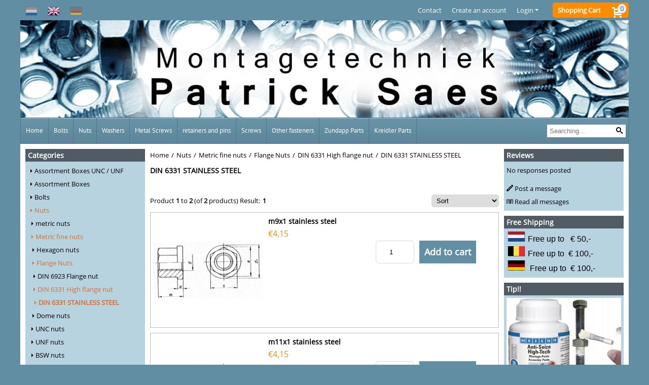

--- FILE ---
content_type: text/html; charset=UTF-8
request_url: https://www.montagetechniek.nl/nuts/metric-fine-nuts/flange-nuts/din-6331-high-flange-nut/din-6331-stainless-steel/
body_size: 20225
content:
<!DOCTYPE html> <html lang="en" class="no-js"> <head> <meta http-equiv="content-type" content="text/html; charset=utf-8"/> <meta name="description" content="Montagetechniek Patrick Saes is de specialist op het gebied van bouten, moeren en ringen! Bestel al uw RVS bevestigingsmaterialen in de webshop."/> <meta name="robots" content="index,follow"> <meta name="viewport" content="width=device-width, initial-scale=1, user-scalable=yes, maximum-scale=5" /> <title>DIN 6331 STAINLESS STEEL</title> <base href="https://www.montagetechniek.nl/"/> <link rel="dns-prefetch" href="https://fonts.gstatic.com/"> <link rel="dns-prefetch" href="https://cdn.shoptrader.com/"> <link rel="dns-prefetch" href="https://connect.facebook.net/"> <link rel="prefetch" href="/images/fonts/droid_sans_regular.ttf" fetchpriority="high"> <link rel="prefetch" href="/images/fonts/open_sans_regular.ttf" fetchpriority="high"> <link rel="prefetch" href="/images/fonts/pt_sans_regular.ttf" fetchpriority="high"> <link rel="icon" href="https://www.montagetechniek.nl/images/faviconimages/montagetechniek-patrick-saes.png" type="image/x-icon"> <link rel="shortcut icon" type="image/x-icon" href="https://www.montagetechniek.nl/images/faviconimages/montagetechniek-patrick-saes.png"/> <link rel="canonical" href="https://www.montagetechniek.nl/nuts/metric-fine-nuts/flange-nuts/din-6331-high-flange-nut/din-6331-stainless-steel/"/> <link rel="alternate" hreflang="nl" href="https://www.montagetechniek.nl/moeren/metrisch-fijne-moeren/flensmoeren/din-6331-hoge-flensmoer/din-6331-rvs/"/> <link rel="alternate" hreflang="x-default" href="https://www.montagetechniek.nl/moeren/metrisch-fijne-moeren/flensmoeren/din-6331-hoge-flensmoer/din-6331-rvs/"/> <link rel="alternate" hreflang="en" href="https://www.montagetechniek.nl/nuts/metric-fine-nuts/flange-nuts/din-6331-high-flange-nut/din-6331-stainless-steel/"/> <link rel="alternate" hreflang="de" href="https://www.montagetechniek.nl/muttern/metrisch-feine-muttern/flanschmuttern/din-6331-flanschmutter-hohe-form/din-6331-edelstahl/"/> <script>
        window.translations = {
                        PRODUCT_CARD_ARIA_LABEL: 'Product: ',
            PRODUCT_PRIJS_ARIA_LABEL: 'Price: ',
                        SHOPPING_CART_BUTTON_ARIA_LABEL_1: 'Add ',
            SHOPPING_CART_BUTTON_ARIA_LABEL_2: ' to cart',
            PRODUCT_PRIJS_KORTING_ARIA_LABEL_1: 'From ',
            PRODUCT_PRIJS_KORTING_ARIA_LABEL_2: ' for ',
                        SHOPPINGCART_ARIA_LIVE_QUANTITY_UPDATE_MESSAGE_BEGIN: 'Quantity of',
            SHOPPINGCART_ARIA_LIVE_QUANTITY_INCREASE_MESSAGE: 'has been increased to',
            SHOPPINGCART_ARIA_LIVE_QUANTITY_DECREASE_MESSAGE: 'has been decreased to',
            SHOPPINGCART_ARIA_LIVE_DELETE_PRODUCT_MESSAGE: 'has been removed from the cart.',
            SHOPPINGCART_ARIA_LIVE_QUANTITY_REFRESH_MESSAGE: 'has been updated to'
        };
    </script> <style>
            @font-face{font-family:'Droid Sans';font-style:normal;font-weight:400;size-adjust:100%;src:local('Droid Sans'),local('DroidSans'),url(/images/fonts/droid_sans_regular.ttf) format('truetype');font-display:swap}@font-face{font-family:'Open Sans';font-style:normal;font-weight:400;size-adjust:100%;src:local('Open Sans'),local('OpenSans'),url(/images/fonts/open_sans_regular.ttf) format('truetype');font-display:swap}@font-face{font-family:'PT Sans';font-style:normal;font-weight:400;size-adjust:100%;src:local('PT Sans'),local('PTSans'),url(/images/fonts/pt_sans_regular.ttf) format('truetype');font-display:swap}.wishlist_button{width:100%;height:15px}@media screen and (min-width:963px){div#column_left,div#column_right{position:relative;float:left;width:20%}div.wrapper.content div#content.col_left,div.wrapper.content div#content.col_right{position:relative;float:left;width:-moz-calc(80% - 10px);width:-webkit-calc(80% - 10px);width:calc(80% - 10px)}div.wrapper.content.col_left.col_right div#content{position:relative;float:left;margin-left:10px;margin-right:10px;width:-moz-calc(60% - 20px);width:-webkit-calc(60% - 20px);width:calc(60% - 20px)}}@media screen and (max-width:479px) and (min-width:120px){div.wrapper.content div.categories.mobile_products__cols--1,div.wrapper.content div.products_gallery_row.mobile_products__cols--1{margin:0 auto;margin-bottom:10px;width:-moz-calc(100% - 5px);width:-webkit-calc(100% - 5px);width:calc(100% - 5px)}div.wrapper.content div.categories.mobile_products__cols--2,div.wrapper.content div.products_gallery_row.mobile_products__cols--2{margin-right:10px;margin-bottom:10px;width:-moz-calc(50% - 13px);width:-webkit-calc(50% - 13px);width:calc(50% - 13px)}div.wrapper.content.productsHasBorder div.categories.mobile_products__cols--2,div.wrapper.content.productsHasBorder div.products_gallery_row.mobile_products__cols--2{margin-right:6px;margin-bottom:6px;width:-moz-calc(50% - 16px);width:-webkit-calc(50% - 16px);width:calc(50% - 16px)}}@media screen and (min-width:120px) and (max-width:479px){div.wrapper.content div.categories:nth-child(2n),div.wrapper.content div.products_gallery_row:nth-child(2n){margin-right:0}}@media screen and (min-width:120px) and (max-width:724px){div#content,div#menu,div.container{margin:0 auto;position:relative}}@media screen and (min-width:120px) and (max-width:724px){div#content{width:-moz-calc(100% - 20px);width:-webkit-calc(100% - 20px);width:calc(100% - 20px)}}@media screen and (min-width:725px) and (max-width:962px){div#content{position:relative;margin:0 auto;width:-moz-calc(100% - 20px);width:-webkit-calc(100% - 20px);width:calc(100% - 20px)}}div.categories,div.products_gallery_row,div.products_lijst_row{padding:4px;position:relative;float:left}div.categories_imagecontainer,div.products_gallery_row_imagecontainer,div.products_lijst_row_imagecontainer{position:relative;text-align:center}div.layover{position:absolute;top:0;left:0;right:0;margin:auto;text-align:center;z-index:5;height:100%;width:100%}.products_gallery_row_imagecontainer.vierkant,.categories_imagecontainer.vierkant,.vierkant div.layover{aspect-ratio:auto 1 / 1}.products_gallery_row_imagecontainer.langwerpig,.categories_imagecontainer.langwerpig,.langwerpig div.layover{aspect-ratio:auto 209 / 250}@media screen and (min-width:120px) and (max-width:724px){.productinfo_imagecontainer{--container__width:100}}@media screen and (min-width:280px) and (max-width:724px){.productinfo_imagecontainer{--container__width:260}}@media screen and (min-width:320px) and (max-width:724px){.productinfo_imagecontainer{--container__width:300}}@media screen and (min-width:360px) and (max-width:724px){.productinfo_imagecontainer{--container__width:340}}@media screen and (min-width:375px) and (max-width:724px){.productinfo_imagecontainer{--container__width:355}}@media screen and (min-width:390px) and (max-width:724px){.productinfo_imagecontainer{--container__width:370}}@media screen and (min-width:414px) and (max-width:724px){.productinfo_imagecontainer{--container__width:394}}@media screen and (min-width:428px) and (max-width:724px){.productinfo_imagecontainer{--container__width:408}}@media screen and (min-width:476px) and (max-width:724px){.productinfo_imagecontainer{--container__width:456}}@media screen and (min-width:725px){.productinfo_imagecontainer{aspect-ratio:1 / 1}}@media screen and (min-width:725px){.productinfo_imagecontainer.product-has-single-image.productimage-has-no-thumbnail{aspect-ratio:5 / 4}}
/*!*.productinfo_imagecontainer #owl-carousel-big.owl-loaded .owl-dots,*!*/
 @media screen and (max-width:724px){.productinfo_imagecontainer{--productinfo-owl-dots__height:40;--productinfo-owl-thumbnails__height:80;--productinfo-owl-dots-and-thumbnails__height:120}.productinfo_imagecontainer{--productinfo-product-image__width:var(--container__width);--productinfo-product-image__height:var(--container__width)}.productinfo_imagecontainer.langwerpig{--langwerpig-aspect-ratio:calc(250 / 209);--productinfo-product-image__height:calc(var(--container__width) * var(--langwerpig-aspect-ratio))}.productinfo_imagecontainer:not(.product-has-single-image):not(.productimage-has-no-thumbnail){aspect-ratio:var(--container__width) / calc(var(--productinfo-product-image__height) + var(--productinfo-owl-dots-and-thumbnails__height))}.productinfo_imagecontainer.product-has-single-image:not(.productimage-has-no-thumbnail){aspect-ratio:var(--container__width) / calc(var(--productinfo-product-image__height) + var(--productinfo-owl-thumbnails__height))}.productinfo_imagecontainer.product-has-single-image.productimage-has-no-thumbnail{aspect-ratio:var(--container__width) / var(--productinfo-product-image__height)}.productinfo_imagecontainer:not(.product-has-single-image) #owl-carousel-big{min-height:calc((var(--productinfo-product-image__height) + var(--productinfo-owl-dots__height)) * 1px)}.productinfo_imagecontainer.product-has-single-image #owl-carousel-big{min-height:calc(var(--productinfo-product-image__height) * 1px)}.productinfo_imagecontainer #owl-carousel-big .owl-dots,.productinfo_imagecontainer #owl-carousel-thumb{transition-delay:.2s;transition-duration:.1s;transition-property:opacity}.productinfo_imagecontainer:has(#owl-carousel-thumb:not(.owl-loaded)) .owl-dots,.productinfo_imagecontainer #owl-carousel-thumb:not(.owl-loaded){opacity:0}}.advanced-search-inner .configuration_tep_meta{margin-bottom:1rem}.lastViewedProduct_image{aspect-ratio:auto 5 / 6}.owl-thumb img{width:auto;height:auto}.lastViewedProduct_image img,.products_gallery_row_imagecontainer img,.categories_imagecontainer img,#mobile_menu_logo img,#preview img{width:auto;height:auto}#breadcrums span{display:inline-block;margin-bottom:5px}#breadcrums a{float:left}#breadcrums span.raquo,#breadcrums span.space{float:left;margin:0 5px}@media screen and (max-width:768px){#breadcrums.breadcrumbs_mobile_inline{width:100%;overflow:hidden}.breadcrumbs_mobile_inline{margin-bottom:16px}#breadcrums.breadcrumbs_mobile_inline .breadcrumbs-listing{display:flex;overflow-x:auto;white-space:nowrap;-webkit-overflow-scrolling:touch;-ms-overflow-style:none;scrollbar-height:none;scrollbar-width:none}#breadcrums.breadcrumbs_mobile_inline .breadcrumbs-listing::-webkit-scrollbar{display:none}}div#productinfo_previous_next{position:relative;margin-bottom:10px;text-align:right}div#productinfo_previous_next ul li{position:relative;display:block;float:right;margin:0 0 0 5px}div#productinfo_previous_next ul li.listing{position:relative;display:block;float:left;margin:4px 0 0 5px}div#productinfo_previous_next ul li.next a,div#productinfo_previous_next ul li.previous a{display:inline-block;padding:3px;-webkit-border-radius:5px;-moz-border-radius:5px;border-radius:5px}div#productinfo_previous_next ul li a span{display:inline-block;text-indent:-9999px}div.sortby{position:relative;padding:10px 0;height:25px;line-height:25px}div.products_display_count{position:relative;float:left}div.product-listing-sorting{position:relative;float:right}div.product-listing-sorting input.submit-btn{display:none}@media screen and (min-width:120px) and (max-width:724px){div.sortby{height:auto}div.halfwidth,div.products_display_count{position:relative;float:left}div.product-listing-sorting{position:relative;float:right}div.product-listing-sorting select{width:100px}div#productinfo_left,div#productinfo_right,productinfo_left_and_right{position:relative;float:none;width:100%}}@media screen and (min-width:1200px){div.wrapper.bigScreen div#productinfo_left{position:relative;float:left;width:46%}div.wrapper.bigScreen div#productinfo_right{position:relative;float:right;margin-left:4%;width:48%}div.wrapper.no_col div#PRODUCT_INFO_PRICE_BOX div#productinfo_price_box_left{position:relative;float:left;width:50%}div.wrapper.no_col div#PRODUCT_INFO_PRICE_BOX div#productinfo_price_buttons_right{position:relative;float:right;width:100%}div.wrapper.no_col div#PRODUCT_INFO_PRICE_BOX div#productinfo_price_box_right{position:relative;float:right;width:50%}}.products_gallery_row_imagecontainer,.categories_imagecontainer,div.layover{width:-moz-available;width:-webkit-fill-available}.div_product_counter.products_gallery_row{display:flex;flex-direction:column;flex-wrap:wrap}.products_gallery_row_name{flex:1 1 auto;width:100%}.page_placeholder_layover,#wishlist_popup,#mobile_menu_container,#quickview_overlay,#quickview_holder,.floating_basket_wrapper,.mobile_menu_search_bar{display:none}.mobile_menu_open{display:block!important}div.clear{clear:both}.box-disabled{display:none}div.wrapper.full{width:100%}div#footer,div#header,div#menu,div#menu_top,div#menu_top_standaard{position:relative;margin:0 auto}*,a img{border:0}article,aside,code,details,figcaption,figure,footer,header,hgroup,menu,nav,pre,section{display:block}a img,img{max-width:100%}#mobile_menu_container.contains_submenu #mobile_menu.mobile_menu_open #cols_mobile #categories{display:flex;flex-direction:column;justify-content:space-between;min-height:calc(100vh - 70px)}.sub-menu-mobile{margin:0 .5rem}.sub-menu-mobile__top-menu-content{background-color:rgb(0 0 0 / .05);margin-top:2rem;margin-bottom:8px}.sub-menu-mobile__top-menu-content .top_menu li[class*="item"]{display:block;padding:0 10px;height:50px;line-height:50px;color:#333;cursor:pointer}.sub-menu-mobile__top-menu-content .top_menu li[class*="item"]{display:block;padding:0 10px;height:50px;line-height:50px;color:#333;cursor:pointer}.sub-menu-mobile__top-menu-content .top_menu li[class*="item"]:not(:last-of-type){border-bottom:1px solid rgb(0 0 0 / .075)}.sub-menu-mobile__social-media-items .menu-top-content__social-media-items{font-size:1.5em}.sub-menu-mobile__social-media-items .menu-top-content__social-media-items a:not(:first-of-type){margin-left:.5rem}.menu_top_content img,.header_bottom img,#owl-carousel-homepage img,.bottom_footer img,.box_content img,#PRODUCT_INFO_DESCRIPTION_BOX img,.price_box img,#blog img,.changetable img{height:auto}*{padding:0;margin:0}a,a i[class^=icon-]{text-decoration:none}input.general_input_field{padding:0 5px;border:1px solid #d9d9d9;-webkit-border-radius:5px;-moz-border-radius:5px;border-radius:5px;height:25px}div.account-icon,div.menu-icon,div.search-icon,div.shopping-icon{top:4px;height:40px;line-height:40px;font-size:24px;text-align:center;position:relative;cursor:pointer}@media screen and (min-width:120px) and (max-width:962px){div.wrapper.full.fixed.menu_top,div.wrapper.header,div.wrapper.header_bottom{position:relative!important}div.wrapper{position:relative;float:none;width:100%}div#menu ul.parent,div.wrapper.menu_top{display:none}div.menu-icon,div.search-icon,div.shopping-icon{display:block}div#column_left,div#column_right,div.wrapper:not(.menu) div.hide_searchbox{display:none}div#menu{height:50px;position:relative;margin:0 auto;width:100%}div.searchbox,div.searchbox input.searchInput{box-shadow:none!important;float:left!important;height:40px!important;position:relative!important}div.searchbox{background:#fff0!important;border:0!important;border-radius:0!important;left:0!important;margin:0 0 0 10px!important;padding:0!important;right:0!important;top:5px!important;width:calc(100% - 166px)!important}div.searchbox input.searchInput{border-radius:0;padding:0 5px!important;width:calc(100% - 53px)!important}div.searchbox button.searchSubmit,div.searchbox span.searchSubmit{border:0!important;box-shadow:none!important;height:40px!important;width:40px!important}div.searchbox span.searchSubmit{background:#fff;color:#000;cursor:pointer!important;display:inline-block!important;padding:0!important;position:relative!important;text-align:center!important}div.searchbox button.searchSubmit{background:#fff0;border-radius:0;font-size:18px;left:0!important;margin:0!important;position:absolute!important;top:2px!important}div#menu>.searchbox{display:none!important}div#shoppingcart div.form_section{width:100%}div.menu-icon{margin-left:20px;float:left}div.account-icon,div.search-icon,div.shopping-icon{margin-right:5px;margin-left:5px;float:right;width:30px}div.menu-icon span.icon-menu7{position:relative}div.menu-icon span.text-menu7{bottom:3px;font-size:12px;height:10px;left:0;line-height:10px;position:absolute;width:40px}}@media screen and (min-width:963px){div#mobile_menu,div.header_mobile_logo,div.search-icon{display:none}}@media screen and (min-width:1200px){div#mobile_menu_logo,div.account-icon,div.menu-icon,div.search-icon,div.shopping-icon{display:none}div.container{position:relative;margin:0 auto;padding-top:10px;padding-bottom:10px}div.wrapper.wideScreen div#footer,div.wrapper.wideScreen div#header,div.wrapper.wideScreen div#menu_top,div.wrapper:not(.full).wideScreen{position:relative;margin:0 auto;width:1200px}div.wrapper.bigScreen div#footer,div.wrapper.bigScreen div#header,div.wrapper.bigScreen div#menu_top,div.wrapper:not(.full).bigScreen,div.wrapper.bigScreen div#menu_full div#menu{position:relative;margin:0 auto;width:98%}div.wrapper.smallScreen div#footer,div.wrapper.smallScreen div#header,div.wrapper.smallScreen div#menu_top,div.wrapper:not(.full).smallScreen{position:relative;margin:0 auto;width:963px}div.wrapper.smallScreen.menuHasBorder.menu div#menu,div.wrapper.smallScreen.menuHasBorder.menu div#menu div.dropdown_menu_horizontaal,div.wrapper.smallScreen.menuHasBorder.menu div#menu>ul>li:hover>div.dropdown_menu_horizontaal{width:961px}div.wrapper.smallScreen.menu div#menu,div.wrapper.smallScreen.menu div#menu div.dropdown_menu_horizontaal,div.wrapper.smallScreen.menu div#menu>ul>li:hover>div.dropdown_menu_horizontaal{width:963px}div.wrapper.wideScreen.menuHasBorder.menu div#menu,div.wrapper.wideScreen.menuHasBorder.menu div#menu div.dropdown_menu_horizontaal,div.wrapper.wideScreen.menuHasBorder.menu div#menu>ul>li:hover>div.dropdown_menu_horizontaal{width:1198px}div.wrapper.wideScreen.menu div#menu,div.wrapper.wideScreen.menu div#menu div.dropdown_menu_horizontaal,div.wrapper.wideScreen.menu div#menu>ul>li:hover>div.dropdown_menu_horizontaal{width:1200px}div#menu ul.parent{display:block}div.wrapper.content.no_col.same_background div.container{padding-left:0;padding-right:0}div.wrapper.content.no_col div.container{padding-left:10px;padding-right:10px}div.wrapper.content.no_col div#content{position:relative;width:100%}div.searchbox{margin-top:13px;width:160px}div.searchbox input.searchInput{width:120px}div.contentBlock,div.w25,div.w33,div.w50,div.w66,div.w75{float:left}div.w25{width:-moz-calc(25% - 7.5px);width:-webkit-calc(25% - 7.5px);width:calc(25% - 7.5px)}div.w33{width:-moz-calc(33.33% - 6.66px);width:-webkit-calc(33.33% - 6.66px);width:calc(33.33% - 6.66px)}div.w50{width:-moz-calc(50% - 5px);width:-webkit-calc(50% - 5px);width:calc(50% - 5px)}div.w66{width:-moz-calc(66.66% - 3.33px);width:-webkit-calc(66.66% - 3.33px);width:calc(66.66% - 3.33px)}div.w75{width:-moz-calc(75% - 2.5px);width:-webkit-calc(75% - 2.5px);width:calc(75% - 2.5px)}div.w100{float:none;width:-moz-calc(100%);width:-webkit-calc(100%);width:calc(100%);margin-right:0}}@media screen and (min-width:1367px){div.wrapper.bigScreen div#footer,div.wrapper.bigScreen div#header,div.wrapper.bigScreen div#menu_top,div.wrapper:not(.full).bigScreen,div.wrapper.bigScreen div#menu_full div#menu{position:relative;margin:0 auto;width:80%}}div.wrapper.full.fixed.menu_top{position:fixed;top:0;left:0;height:40px;width:100%}div#menu_top,div#menu_top>ul,div#menu_top>ul>li{position:relative}div.wrapper.menu_top{z-index:7779}div.wrapper.menu{z-index:1000}div#menu_top_content{position:relative;float:left;height:40px;line-height:40px}div#menu_top{height:40px}div#menu_top>ul{float:right}div#inner_menu ul li,div#menu_top>ul>li,div.languages_controller ul li{float:left;list-style:none}div#menu_top ul li{padding:0 10px}div#menu_top ul li.login-button{padding:0 20px 0 10px}div#menu_top ul li.login-button>a>i{right:5px}div#menu_top>ul,div.languages_controller ul{line-height:40px}div#menu_top li#logged-in-bar>span.logout{margin-left:10px}body.logged-in ul.top_menu>li>a[href$="create_account.php"]{display:none}.clearfix:after,div#menu_top:after,div.configuration_tep_meta:after,div.menu_top:after,div.tep_meta_continue:after,div.tep_meta_general:after{content:".";display:block;height:0;clear:both;visibility:hidden}div#loggedin-bar,div#login-bar,div.ac_results{-moz-border-radius-bottomright:5px;-moz-border-radius-bottomleft:5px}div#loggedin-bar,div.ac_results{-webkit-border-bottom-right-radius:5px;-webkit-border-bottom-left-radius:5px;border-bottom-right-radius:5px;border-bottom-left-radius:5px}div#mobile_menu_logo{width:calc(100% - 200px);position:relative;float:right;text-align:center;height:50px}div#mobile_menu_logo img{height:42px;margin:2px 0}div.wrapper.header img,div.wrapper.header_bottom img{max-width:100%;vertical-align:top}div.header_mobile_logo{position:relative;margin:0 auto;padding-top:10px;text-align:center}div.searchbox{position:relative;float:right;height:33px;width:160px;font-size:16px;line-height:18px;color:#000}div.searchbox input.searchInput{position:relative;float:left;height:25px;border:0;-webkit-border-radius:0;-moz-border-radius:0;border-radius:0;color:#000}div.searchbox input.searchInput:-webkit-input-placeholder{color:#000;opacity:1}div.searchbox input.searchInput:-moz-placeholder{color:#000;opacity:1}div.searchbox input.searchInput:-ms-input-placeholder{color:#000;opacity:1}div.searchbox span.searchSubmit{background:#fff;display:inline-block;position:relative;text-align:center;font-size:16px;height:25px;color:#000}div.searchbox button.searchSubmit{border:0;background:0 0;border-radius:0;height:25px;width:25px}div.basket_wrapper{display:block;position:relative;margin-top:5px;margin-left:5px;height:30px;float:right;z-index:7780;-webkit-border-radius:5px;-moz-border-radius:5px;border-radius:5px}div.basket_wrapper .loading{height:100px}div.basket_wrapper:hover{-webkit-border-radius:5px;-webkit-border-bottom-right-radius:0;-webkit-border-bottom-left-radius:0;-moz-border-radius:5px;-moz-border-radius-bottomright:0;-moz-border-radius-bottomleft:0;border-radius:5px 5px 0 0}div.basket_wrapper:hover div.floating_basket_wrapper{position:absolute;display:block;top:30px;right:0;width:375px;-webkit-border-radius:5px;-webkit-border-top-right-radius:0;-moz-border-radius:5px;-moz-border-radius-topright:0;border-radius:5px 0 5px 5px}div.cart_content span.icon{position:absolute;top:5px;right:8px;font-size:20px}div.cart_content span.quantity{position:absolute;top:3px;right:0;line-height:18px;padding:0 5px;height:18px;text-align:center;-webkit-border-radius:10px;-moz-border-radius:10px;border-radius:10px}div.cart_content span.no-icon.quantity{top:6px}div.load_cart_content{position:relative;display:block;float:right;height:15px;right:6px;width:15px;top:7px;background:url(../cart_content_loader.gif) no-repeat!important}div.cart_content{position:relative;margin:0 5px;line-height:30px;height:30px;float:right;font-weight:700;background-repeat:repeat-x}div.cart_content span.shopping_cart_text{position:relative;margin-left:5px;margin-right:50px}.home_page_listing{display:flex;-webkit-flex-wrap:wrap;flex-wrap:wrap}.product_info_manuals{margin:0 0 10px 0}body{background:#618ea3;background-image:none;background-position:center center;background-repeat:repeat-y;background-attachment:fixed}body,span.text,.item_level_1{font-family:Open Sans;font-size:13px;line-height:25px}div.wrapper.header_bottom,div.wrapper.content{background:#fff;color:#000}a{color:#000}div.wrapper.menu_top{background:#618ea3;color:#fff}div#menu_top ul li a{color:#fff}div#loggedin-bar a,div#login-bar a{color:#ffffff!important}div#loggedin-bar,div#login-bar{background:#618ea3!important}div.lastViewedProduct_box_container h3,div#filterContainer div.filter-header,#leeftijdcontrole h1,#leeftijdcontrole h2,#content h1,#content h2,#content h3,#content h4,#content h5,#content h6,.box_top,.box_product_name h2,.lastViewedProduct h2,span.content-header{font-family:Open Sans;font-size:14px}.item_level_0{font-family:PT Sans;font-size:13px}div#menu_full{background:#618ea3;border:1px solid #537585}@media screen and (min-width:963px){div#menu>ul{width:801px}}@media screen and (min-width:1200px){div#menu>ul{width:1038px}}div#menu{background:#618ea3;background:#618ea3;border:1px solid #537585}div.searchbox_mobile span,div#menu_mobile ul li a,div#menu ul li a{color:#fff}@media screen and (min-width:120px) and (max-width:962px){div#menu,div#menu a{background:#618ea3;color:#fff}}div#menu ul li.active,div#menu ul li.iehover{background:#fff}div#menu ul li.active a,div#menu ul li.iehover a{color:#000;background:#fff}div#menu li.item_level_0{border-right:1px solid #537585}div#menu ul li.item_level_0 ul{border:1px solid #537585}div#menu ul li.iehover ul li:hover>a{background:#618ea3;color:#fff}.item_level_1{background:#618ea3}.item_level_2{background:#618ea3}.item_level_3{background:#618ea3}.item_level_4{background:#618ea3}.item_level_5{background:#618ea3}.item_level_6{background:#618ea3}.item_level_7{background:#618ea3}@media screen and (min-width:725px) and (max-width:962px){div.wrapper.overview_products_col_4.content div.categories,div.wrapper.overview_products_col_4.content div.products_gallery_row{position:relative;margin-right:10px;margin-bottom:10px;width:-moz-calc(25% - 15.5px);width:-webkit-calc(25% - 15.5px);width:calc(25% - 15.5px)}div.wrapper.overview_products_col_4.content.productsHasBorder div.categories,div.wrapper.overview_products_col_4.content.productsHasBorder div.products_gallery_row{position:relative;margin-right:7.5px;margin-bottom:7.5px;width:-moz-calc(25% - 16px);width:-webkit-calc(25% - 16px);width:calc(25% - 16px)}div.wrapper.overview_products_col_4.content.productsHasBorder div.categories:nth-child(4n),div.wrapper.overview_products_col_4.content.productsHasBorder div.products_gallery_row:nth-child(4n),div.wrapper.overview_products_col_4 div.categories:nth-child(4n),div.wrapper.overview_products_col_4 div.products_gallery_row:nth-child(4n){margin-right:0}}@media screen and (min-width:963px){div.wrapper.overview_products_col_4.no_col div.categories,div.wrapper.overview_products_col_4.no_col div.products_gallery_row{position:relative;margin-right:10px;margin-bottom:10px;width:-moz-calc(25% - 15.5px);width:-webkit-calc(25% - 15.5px);width:calc(25% - 15.5px)}div.wrapper.overview_products_col_4.productsHasBorder.no_col div.categories,div.wrapper.overview_products_col_4.productsHasBorder.no_col div.products_gallery_row{position:relative;margin-right:8px;margin-bottom:8px;width:-moz-calc(25% - 16px);width:-webkit-calc(25% - 16px);width:calc(25% - 16px)}div.wrapper.overview_products_col_4.productsHasBorder.no_col div.categories:nth-child(4n),div.wrapper.overview_products_col_4.productsHasBorder.no_col div.products_gallery_row:nth-child(4n),div.wrapper.overview_products_col_4.no_col div.categories:nth-child(4n),div.wrapper.overview_products_col_4.no_col div.products_gallery_row:nth-child(4n){margin-right:0}div.wrapper.overview_products_col_4.col_right:not(.col_left) div.categories,div.wrapper.overview_products_col_4.col_left:not(.col_right) div.categories,div.wrapper.overview_products_col_4.col_right:not(.col_left) div.products_gallery_row,div.wrapper.overview_products_col_4.col_left:not(.col_right) div.products_gallery_row{position:relative;margin-right:10.5px;margin-bottom:10.5px;width:-moz-calc(25% - 16px);width:-webkit-calc(25% - 16px);width:calc(25% - 16px)}div.wrapper.overview_products_col_4.productsHasBorder.col_right:not(.col_left) div.categories,div.wrapper.overview_products_col_4.productsHasBorder.col_left:not(.col_right) div.categories,div.wrapper.overview_products_col_4.productsHasBorder.col_right:not(.col_left) div.products_gallery_row,div.wrapper.overview_products_col_4.productsHasBorder.col_left:not(.col_right) div.products_gallery_row{position:relative;margin-right:8px;margin-bottom:8px;width:-moz-calc(25% - 16px);width:-webkit-calc(25% - 16px);width:calc(25% - 16px)}div.wrapper.overview_products_col_4.col_right:not(.col_left) div.categories:nth-child(4n),div.wrapper.overview_products_col_4.col_right:not(.col_left) div.products_gallery_row:nth-child(4n),div.wrapper.overview_products_col_4.col_left:not(.col_right) div.categories:nth-child(4n),div.wrapper.overview_products_col_4.col_left:not(.col_right) div.products_gallery_row:nth-child(4n){float:right;margin-right:0}}#owl-carousel-homepage .owl-dots .owl-dot.active span,#owl-carousel-homepage .owl-dots .owl-dot:hover span{background:#!important}div#slider-homepage{max-height:250px}.sf-menu li,div#menu,div#menu ul li,div#menu ul li.item_level_0{position:relative}div#menu ul li{float:left;list-style:none}div#menu ul li.item_level_0{height:50px;line-height:50px}div#menu ul li.item_level_0 a{display:block;padding:0 10px}div#menu ul li.item_level_0 ul ul{margin-left:0}div#menu ul li.item_level_0 ul li{position:relative;height:36px;line-height:36px;float:left;list-style:none;text-align:left;width:250px}div#menu ul li.item_level_0 ul li a{text-transform:none}div#menu li.item_level_0 ul li ul li{width:250px}.sf-menu,.sf-menu *{margin:0;padding:0;list-style:none}.sf-menu ul{position:absolute;display:none;top:100%;left:0;z-index:29}div#menu ul li{z-index:unset!important}.sf-menu a,.sf-menu li.sfHover>ul,.sf-menu li:hover>ul{display:block}div.wrapper.menuHasBorder .sf-menu ul{margin-left:-1px}.sf-menu>li{float:left}.sf-menu a{position:relative}.sf-menu ul ul{top:0;margin-top:-1px;left:250px}div#menu ul li{z-index:100}
        </style> <link rel="stylesheet" href="/themes/4000/css/abstracts/_print.css" media="print" crossorigin> <link rel="stylesheet" href="/images/css/stApp.css?v=131.29531854824155438321" crossorigin></head> <body id="st_index" class="nuts metric-fine-nuts flange-nuts din-6331-high-flange-nut din-6331-stainless-steel not-logged-in"> <a name="body-top"></a> <div class="page_placeholder_layover" id="page_placeholder_layover"> <img src="opc_loader.png" class="opc_loader" alt="opc_loader"/> </div> <div class="opc_melding small"></div><div class="wrapper wideScreen standaard menu_top"> <div id="menu_top"> <div id="language"> <div class="languages_controller"> <ul class="language-item-list"> <li class="language-item" id="setlang_ned"> <a class="language-link inactive" title="Nederlands" href="https://www.montagetechniek.nl/moeren/metrisch-fijne-moeren/flensmoeren/din-6331-hoge-flensmoer/din-6331-rvs/?language=nl"> <img class="language-flag" width="24" height="24" src="images/languageimages/ned.png" alt="Nederlands" /> </a> </li> <li class="language-item" id="setlang_eng"> <a class="language-link active" title="English" href="https://www.montagetechniek.nl/nuts/metric-fine-nuts/flange-nuts/din-6331-high-flange-nut/din-6331-stainless-steel/?language=en"> <img class="language-flag" width="24" height="24" src="images/languageimages/eng.png" alt="English" /> </a> </li> <li class="language-item" id="setlang_deu"> <a class="language-link inactive" title="Deutsch" href="https://www.montagetechniek.nl/muttern/metrisch-feine-muttern/flanschmuttern/din-6331-flanschmutter-hohe-form/din-6331-edelstahl/?language=de"> <img class="language-flag" width="24" height="24" src="images/languageimages/deu.png" alt="Deutsch" /> </a> </li> </ul> </div> </div> <div class="basket_wrapper"> <div class="cart_content"> <a style="position:absolute;inset:0;" href="https://www.montagetechniek.nl/shopping_cart.php"></a> <span class="shopping_cart_text"><a href="https://www.montagetechniek.nl/shopping_cart.php">Shopping Cart</a></span> <a href="https://www.montagetechniek.nl/shopping_cart.php"><span class="icon icon-cart2"></span></a> <a href="https://www.montagetechniek.nl/shopping_cart.php"><span class="quantity" data-bind="text: cartCount"></span></a> </div> <div class="floating_basket_wrapper"> <a class="close_basket_content"></a> <div class="basket_content"> <table data-bind="visible: cartTable().length > 0"> <tbody data-bind="foreach: cartTable"> <tr> <td class="product_image_cell"> <div class="product_image"> <img data-bind="attr: { src: image() }, visible: image_is_base_64() == 0"> <img data-bind="attr: { src: 'data:' + image_mime_type() + ';base64, ' + image() }, visible: image_is_base_64() == 1"> </div> </td> <td class="product_name_cell"> <span data-bind="text: quantity"></span> x <a data-bind="attr: { href: url }, text: name"></a> <span data-bind="foreach: attributes, visible: attributes().length > 0"> <small><i>-&nbsp;<span data-bind="html: option_name() + ' ' + value_name()"></span></i></small><br> </span> <p data-bind="html: $root.currencyFormat.symbolLeft + stAppTools.number_format(parseFloat(total_price()) * parseFloat($root.currencyFormat.value), $root.currencyFormat.decimalPlaces, $root.currencyFormat.decimalPoint, $root.currencyFormat.thousandsPoint) + $root.currencyFormat.symbolRight"></p> </td> <td class="product_price_cell" data-bind="click: $parent.removeProduct"> <i class="icon-bin"></i> </td> </tr> </tbody> </table> <span class="shopping-cart-empty" data-bind="visible: cartTable().length == 0">
            Your shopping cart is empty
        </span> </div> <div class="clear"></div> <div class="floating_basket_total clearfix newDivClass3"> <span class="floating_basket_total" data-bind="html: cartValue"></span> <a href="https://www.montagetechniek.nl/shopping_cart.php" class="configuration_btn configuration_button button configuration_button_submit" data-bind="visible: cartTable().length != 0"> <span class="button">
                Proceed to Checkout
            </span> <i class="icon-arrow-right2 align-right"></i> </a> </div> </div> </div> <ul class="login-box"> <li class="login-button"><a href="https://www.montagetechniek.nl/login.php" >Login<i class="icon-arrow-down5"></i></a> <div id="login-bar" class="box-padding-10x box-disabled dropdown-menu"> <form name="login-bar" action="https://www.montagetechniek.nl/login.php?action=process" method="post" enctype="application/x-www-form-urlencoded" autocomplete="off"> <input type="hidden" name="form_name" value="login-bar"> <div id="login-bar-email-adress"> <input placeholder="mail@mail.co.uk" type="text" name="email_address" class="general_input_field" autocomplete="username email" /> </div> <div id="login-bar-password"> <input placeholder="" type="password" name="password" class="general_input_field" autocomplete="current-password" /> </div> <div class="login-bar-submit box-textalign-right"> <button type="submit" class="configuration_btn configuration_button configuration_button_general"> <i class="icon-user align-left"></i> <span class="button">Login</span> </button> </div> <div id="login-bar-password-forgotten"> <a href="https://www.montagetechniek.nl/password_forgotten.php" class="user_pass_forgotten">Forgot your password?</a> </div> <div id="login-bar-create-account"> <a href="https://www.montagetechniek.nl/create_account.php" class="user_create_account">Create account</a> </div> </form> </div> </li> </ul> <ul class="top_menu"> <li class="item1"><a href="https://www.montagetechniek.nl/Contact/" target="_self">Contact</a></li> <li class="item2"><a href="https://www.montagetechniek.nl/create_account.php" target="_self">Create an account</a></li> </ul> <div class="clear"></div> </div> </div><div class="wrapper standaard wideScreen header"> <div id="header"> <div class="changetable user_input"> <p><img src="https://www.montagetechniek.nl/images/header.jpg" alt="montagetechniek patrick saes"></p> <div class="clear"></div> </div> </div> </div><div id="mobile_menu_overlay"></div> <div id="mobile_menu_container" class=""> <div id="mobile_menu"> <div id="mobile_menu_info"> <div id="mobile_menu_close" class="icon-cross"></div> <div class="search-icon"> <a><span class="icon-search"></span></a> </div> <div id="mobile_menu_shopping_cart" class="mobile_menu_navigation_items"><a href="https://www.montagetechniek.nl/shopping_cart.php"><span class="icon-basket"></span></a></div> <div id="mobile_menu_account" class="mobile_menu_navigation_items"> <a href="https://www.montagetechniek.nl/account.php"><span class="icon-user"></span></a> </div> <div class="clear"></div> </div> <div class="mobile_menu_search_bar"> <div class="mobile_searchbox"> <form name="advanced_search" action="https://www.montagetechniek.nl/advanced_search_result.php" method="get" enctype="application/x-www-form-urlencoded"> <input type="hidden" name="form_name" value="advanced_search"> <input type="hidden" name="search_in_description" value="1"> <input type="hidden" name="inc_subcat" value="1"> <input name="keywords" type="text" value="" placeholder="Searching..." class="searchInput ac_input search_1 mobile_search" id="sqr_mobile_menu_search"/> <span class="searchSubmit"><button class="searchSubmit" type="submit"><i class="icon-search3"></i></button></span> <div class="clear"></div> </form> </div> </div> <div id="cols_mobile"> <div id="language"> <div class="languages_controller"> <ul class="language-item-list"> <li class="language-item" id="setlang_ned"> <a class="language-link inactive" title="Nederlands" href="https://www.montagetechniek.nl/moeren/metrisch-fijne-moeren/flensmoeren/din-6331-hoge-flensmoer/din-6331-rvs/?language=nl"> <img class="language-flag" width="24" height="24" src="images/languageimages/ned.png" alt="Nederlands" /> </a> </li> <li class="language-item" id="setlang_eng"> <a class="language-link active" title="English" href="https://www.montagetechniek.nl/nuts/metric-fine-nuts/flange-nuts/din-6331-high-flange-nut/din-6331-stainless-steel/?language=en"> <img class="language-flag" width="24" height="24" src="images/languageimages/eng.png" alt="English" /> </a> </li> <li class="language-item" id="setlang_deu"> <a class="language-link inactive" title="Deutsch" href="https://www.montagetechniek.nl/muttern/metrisch-feine-muttern/flanschmuttern/din-6331-flanschmutter-hohe-form/din-6331-edelstahl/?language=de"> <img class="language-flag" width="24" height="24" src="images/languageimages/deu.png" alt="Deutsch" /> </a> </li> </ul> </div> </div> <div id="categories" class="box box-bordercolor categories_box mobile_box"> <div class="box_content"> <div class="menu-header test2 parent-item" id="dmrp_0"> <span class="item"> <a href="https://www.montagetechniek.nl/">
                                Home
                            </a> </span> </div> <div class="menu-header parent-item" id="dmm_19"> <span class="item"> <a target="_self" href="https://www.montagetechniek.nl/bolts/">
                                    Bolts
                                </a> </span> <i class="expand icon-arrow-right4"></i></div><div class="menu-content bolts parent-item" id="submenu-cat-19" hidden> <div class="menu-header " id="dmrp_1546"> <span class="item"> <a href="https://www.montagetechniek.nl/bolts/metric-bolts/" target="_self"> <span class="expanding icon-arrow-right5" style="margin-left: 0px; margin-right: 6px; font-size: 12px;"></span>Metric bolts          </a> </span> <i class="expand icon-arrow-right4"></i></div><div class="menu-content bolts" id="submenu-cat-1546" hidden> <div class="menu-header " id="dmrp_1547"> <span class="item"> <a href="https://www.montagetechniek.nl/bolts/metric-bolts/hex-bolts/" target="_self"> <span class="expanding icon-arrow-right5" style="margin-left: 12px; margin-right: 6px; font-size: 12px;"></span>hex bolts          </a> </span></div> <div class="menu-header " id="dmrp_1548"> <span class="item"> <a href="https://www.montagetechniek.nl/bolts/metric-bolts/socket-bolts/" target="_self"> <span class="expanding icon-arrow-right5" style="margin-left: 12px; margin-right: 6px; font-size: 12px;"></span>Socket bolts          </a> </span></div> <div class="menu-header " id="dmrp_1737"> <span class="item"> <a href="https://www.montagetechniek.nl/bolts/metric-bolts/torx-bolts/" target="_self"> <span class="expanding icon-arrow-right5" style="margin-left: 12px; margin-right: 6px; font-size: 12px;"></span>Torx bolts          </a> </span></div> <div class="menu-header " id="dmrp_278"> <span class="item"> <a href="https://www.montagetechniek.nl/bolts/metric-bolts/eye-bolt/" target="_self"> <span class="expanding icon-arrow-right5" style="margin-left: 12px; margin-right: 6px; font-size: 12px;"></span>Eye Bolt          </a> </span></div> <div class="menu-header " id="dmrp_1543"> <span class="item"> <a href="https://www.montagetechniek.nl/bolts/metric-bolts/bolts-left/" target="_self"> <span class="expanding icon-arrow-right5" style="margin-left: 12px; margin-right: 6px; font-size: 12px;"></span>Bolts left          </a> </span></div> <div class="menu-header " id="dmrp_3382"> <span class="item"> <a href="https://www.montagetechniek.nl/bolts/metric-bolts/-threaded-rods/" target="_self"> <span class="expanding icon-arrow-right5" style="margin-left: 12px; margin-right: 6px; font-size: 12px;"></span>Threaded rods          </a> </span></div></div> <div class="menu-header " id="dmrp_734"> <span class="item"> <a href="https://www.montagetechniek.nl/bolts/metric-fine-bolts/" target="_self"> <span class="expanding icon-arrow-right5" style="margin-left: 0px; margin-right: 6px; font-size: 12px;"></span>Metric fine bolts          </a> </span> <i class="expand icon-arrow-right4"></i></div><div class="menu-content bolts" id="submenu-cat-734" hidden> <div class="menu-header " id="dmrp_737"> <span class="item"> <a href="https://www.montagetechniek.nl/bolts/metric-fine-bolts/hex-bolts-metric-fine/" target="_self"> <span class="expanding icon-arrow-right5" style="margin-left: 12px; margin-right: 6px; font-size: 12px;"></span>hex bolts metric fine          </a> </span></div> <div class="menu-header " id="dmrp_738"> <span class="item"> <a href="https://www.montagetechniek.nl/bolts/metric-fine-bolts/socket-bolts-metric-fine/" target="_self"> <span class="expanding icon-arrow-right5" style="margin-left: 12px; margin-right: 6px; font-size: 12px;"></span>socket bolts metric fine          </a> </span></div></div> <div class="menu-header " id="dmrp_736"> <span class="item"> <a href="https://www.montagetechniek.nl/bolts/unc-bolts/" target="_self"> <span class="expanding icon-arrow-right5" style="margin-left: 0px; margin-right: 6px; font-size: 12px;"></span>UNC bolts          </a> </span> <i class="expand icon-arrow-right4"></i></div><div class="menu-content bolts" id="submenu-cat-736" hidden> <div class="menu-header " id="dmrp_739"> <span class="item"> <a href="https://www.montagetechniek.nl/bolts/unc-bolts/unc-hex-bolts/" target="_self"> <span class="expanding icon-arrow-right5" style="margin-left: 12px; margin-right: 6px; font-size: 12px;"></span>UNC Hex bolts          </a> </span></div> <div class="menu-header " id="dmrp_740"> <span class="item"> <a href="https://www.montagetechniek.nl/bolts/unc-bolts/unc-socket-bolts/" target="_self"> <span class="expanding icon-arrow-right5" style="margin-left: 12px; margin-right: 6px; font-size: 12px;"></span>UNC Socket bolts          </a> </span></div></div> <div class="menu-header " id="dmrp_746"> <span class="item"> <a href="https://www.montagetechniek.nl/bolts/unf-bolts/" target="_self"> <span class="expanding icon-arrow-right5" style="margin-left: 0px; margin-right: 6px; font-size: 12px;"></span>UNF bolts          </a> </span> <i class="expand icon-arrow-right4"></i></div><div class="menu-content bolts" id="submenu-cat-746" hidden> <div class="menu-header " id="dmrp_747"> <span class="item"> <a href="https://www.montagetechniek.nl/bolts/unf-bolts/unf-hex-bolts/" target="_self"> <span class="expanding icon-arrow-right5" style="margin-left: 12px; margin-right: 6px; font-size: 12px;"></span>UNF Hex bolts          </a> </span></div> <div class="menu-header " id="dmrp_748"> <span class="item"> <a href="https://www.montagetechniek.nl/bolts/unf-bolts/unf-socket-bolts/" target="_self"> <span class="expanding icon-arrow-right5" style="margin-left: 12px; margin-right: 6px; font-size: 12px;"></span>UNF Socket bolts          </a> </span></div></div> <div class="menu-header " id="dmrp_765"> <span class="item"> <a href="https://www.montagetechniek.nl/bolts/bsw-bolts/" target="_self"> <span class="expanding icon-arrow-right5" style="margin-left: 0px; margin-right: 6px; font-size: 12px;"></span>BSW bolts          </a> </span> <i class="expand icon-arrow-right4"></i></div><div class="menu-content bolts" id="submenu-cat-765" hidden> <div class="menu-header " id="dmrp_766"> <span class="item"> <a href="https://www.montagetechniek.nl/bolts/bsw-bolts/bsw-hex-bolts/" target="_self"> <span class="expanding icon-arrow-right5" style="margin-left: 12px; margin-right: 6px; font-size: 12px;"></span>BSW  Hex bolts          </a> </span></div></div> <div class="menu-header " id="dmrp_768"> <span class="item"> <a href="https://www.montagetechniek.nl/bolts/bsf-bolts/" target="_self"> <span class="expanding icon-arrow-right5" style="margin-left: 0px; margin-right: 6px; font-size: 12px;"></span>BSF bolts          </a> </span> <i class="expand icon-arrow-right4"></i></div><div class="menu-content bolts" id="submenu-cat-768" hidden> <div class="menu-header " id="dmrp_769"> <span class="item"> <a href="https://www.montagetechniek.nl/bolts/bsf-bolts/bsf-hex-bolts/" target="_self"> <span class="expanding icon-arrow-right5" style="margin-left: 12px; margin-right: 6px; font-size: 12px;"></span>BSF Hex bolts          </a> </span></div> <div class="menu-header " id="dmrp_770"> <span class="item"> <a href="https://www.montagetechniek.nl/bolts/bsf-bolts/bsf-socket-bolts/" target="_self"> <span class="expanding icon-arrow-right5" style="margin-left: 12px; margin-right: 6px; font-size: 12px;"></span>BSF Socket bolts          </a> </span></div></div> <div class="menu-header " id="dmrp_771"> <span class="item"> <a href="https://www.montagetechniek.nl/bolts/bsc-cycle-thread-bolts/" target="_self"> <span class="expanding icon-arrow-right5" style="margin-left: 0px; margin-right: 6px; font-size: 12px;"></span>BSC Cycle thread bolts          </a> </span> <i class="expand icon-arrow-right4"></i></div><div class="menu-content bolts" id="submenu-cat-771" hidden> <div class="menu-header " id="dmrp_772"> <span class="item"> <a href="https://www.montagetechniek.nl/bolts/bsc-cycle-thread-bolts/bsc-hex-bolts/" target="_self"> <span class="expanding icon-arrow-right5" style="margin-left: 12px; margin-right: 6px; font-size: 12px;"></span>BSC Hex bolts          </a> </span></div></div> <div class="menu-header " id="dmrp_773"> <span class="item"> <a href="https://www.montagetechniek.nl/bolts/ba-bolts/" target="_self"> <span class="expanding icon-arrow-right5" style="margin-left: 0px; margin-right: 6px; font-size: 12px;"></span>BA bolts          </a> </span> <i class="expand icon-arrow-right4"></i></div><div class="menu-content bolts" id="submenu-cat-773" hidden> <div class="menu-header " id="dmrp_774"> <span class="item"> <a href="https://www.montagetechniek.nl/bolts/ba-bolts/ba-hex-bolts/" target="_self"> <span class="expanding icon-arrow-right5" style="margin-left: 12px; margin-right: 6px; font-size: 12px;"></span>BA  Hex bolts          </a> </span></div> <div class="menu-header " id="dmrp_775"> <span class="item"> <a href="https://www.montagetechniek.nl/bolts/ba-bolts/ba-socket-bolts/" target="_self"> <span class="expanding icon-arrow-right5" style="margin-left: 12px; margin-right: 6px; font-size: 12px;"></span>BA Socket bolts          </a> </span></div></div></div> <div class="menu-header parent-item" id="dmm_1"> <span class="item"> <a target="_self" href="https://www.montagetechniek.nl/nuts/">
                                    Nuts
                                </a> </span> <i class="expand icon-arrow-right4"></i></div><div class="menu-content nuts parent-item" id="submenu-cat-1" hidden> <div class="menu-header " id="dmrp_1589"> <span class="item"> <a href="https://www.montagetechniek.nl/nuts/metric-nuts/" target="_self"> <span class="expanding icon-arrow-right5" style="margin-left: 0px; margin-right: 6px; font-size: 12px;"></span>metric nuts          </a> </span> <i class="expand icon-arrow-right4"></i></div><div class="menu-content nuts" id="submenu-cat-1589" hidden> <div class="menu-header " id="dmrp_1609"> <span class="item"> <a href="https://www.montagetechniek.nl/nuts/metric-nuts/hexagon-nuts/" target="_self"> <span class="expanding icon-arrow-right5" style="margin-left: 12px; margin-right: 6px; font-size: 12px;"></span>Hexagon nuts          </a> </span></div> <div class="menu-header " id="dmrp_1611"> <span class="item"> <a href="https://www.montagetechniek.nl/nuts/metric-nuts/locknuts/" target="_self"> <span class="expanding icon-arrow-right5" style="margin-left: 12px; margin-right: 6px; font-size: 12px;"></span>locknuts          </a> </span></div> <div class="menu-header " id="dmrp_1613"> <span class="item"> <a href="https://www.montagetechniek.nl/nuts/metric-nuts/flange-nuts/" target="_self"> <span class="expanding icon-arrow-right5" style="margin-left: 12px; margin-right: 6px; font-size: 12px;"></span>Flange Nuts          </a> </span></div> <div class="menu-header " id="dmrp_1615"> <span class="item"> <a href="https://www.montagetechniek.nl/nuts/metric-nuts/dome-nuts/" target="_self"> <span class="expanding icon-arrow-right5" style="margin-left: 12px; margin-right: 6px; font-size: 12px;"></span>Dome nuts          </a> </span></div> <div class="menu-header " id="dmrp_1617"> <span class="item"> <a href="https://www.montagetechniek.nl/nuts/metric-nuts/other-nuts/" target="_self"> <span class="expanding icon-arrow-right5" style="margin-left: 12px; margin-right: 6px; font-size: 12px;"></span>Other nuts          </a> </span></div></div> <div class="menu-header " id="dmrp_1591"> <span class="item"> <a href="https://www.montagetechniek.nl/nuts/metric-fine-nuts/" target="_self"> <span class="expanding icon-arrow-right5" style="margin-left: 0px; margin-right: 6px; font-size: 12px;"></span>Metric fine nuts          </a> </span> <i class="expand icon-arrow-right4"></i></div><div class="menu-content nuts" id="submenu-cat-1591" hidden> <div class="menu-header " id="dmrp_1619"> <span class="item"> <a href="https://www.montagetechniek.nl/nuts/metric-fine-nuts/hexagon-nuts/" target="_self"> <span class="expanding icon-arrow-right5" style="margin-left: 12px; margin-right: 6px; font-size: 12px;"></span>Hexagon nuts          </a> </span></div> <div class="menu-header " id="dmrp_1621"> <span class="item"> <a href="https://www.montagetechniek.nl/nuts/metric-fine-nuts/locknuts/" target="_self"> <span class="expanding icon-arrow-right5" style="margin-left: 12px; margin-right: 6px; font-size: 12px;"></span>Locknuts          </a> </span></div> <div class="menu-header " id="dmrp_1623"> <span class="item"> <a href="https://www.montagetechniek.nl/nuts/metric-fine-nuts/flange-nuts/" target="_self"> <span class="expanding icon-arrow-right5" style="margin-left: 12px; margin-right: 6px; font-size: 12px;"></span>Flange Nuts          </a> </span></div> <div class="menu-header " id="dmrp_1625"> <span class="item"> <a href="https://www.montagetechniek.nl/nuts/metric-fine-nuts/dome-nuts/" target="_self"> <span class="expanding icon-arrow-right5" style="margin-left: 12px; margin-right: 6px; font-size: 12px;"></span>Dome nuts          </a> </span></div></div> <div class="menu-header " id="dmrp_1593"> <span class="item"> <a href="https://www.montagetechniek.nl/nuts/unc-nuts/" target="_self"> <span class="expanding icon-arrow-right5" style="margin-left: 0px; margin-right: 6px; font-size: 12px;"></span>UNC nuts          </a> </span> <i class="expand icon-arrow-right4"></i></div><div class="menu-content nuts" id="submenu-cat-1593" hidden> <div class="menu-header " id="dmrp_1605"> <span class="item"> <a href="https://www.montagetechniek.nl/nuts/unc-nuts/unc-hexagon-nuts/" target="_self"> <span class="expanding icon-arrow-right5" style="margin-left: 12px; margin-right: 6px; font-size: 12px;"></span>UNC Hexagon nuts          </a> </span></div> <div class="menu-header " id="dmrp_1607"> <span class="item"> <a href="https://www.montagetechniek.nl/nuts/unc-nuts/unc-locknuts/" target="_self"> <span class="expanding icon-arrow-right5" style="margin-left: 12px; margin-right: 6px; font-size: 12px;"></span>UNC Locknuts          </a> </span></div> <div class="menu-header " id="dmrp_1980"> <span class="item"> <a href="https://www.montagetechniek.nl/nuts/unc-nuts/unc-flange-nuts/" target="_self"> <span class="expanding icon-arrow-right5" style="margin-left: 12px; margin-right: 6px; font-size: 12px;"></span> UNC Flange Nuts          </a> </span></div> <div class="menu-header " id="dmrp_1631"> <span class="item"> <a href="https://www.montagetechniek.nl/nuts/unc-nuts/unc-dome-nuts/" target="_self"> <span class="expanding icon-arrow-right5" style="margin-left: 12px; margin-right: 6px; font-size: 12px;"></span>UNC Dome nuts          </a> </span></div> <div class="menu-header " id="dmrp_1633"> <span class="item"> <a href="https://www.montagetechniek.nl/nuts/unc-nuts/other-unc-nuts/" target="_self"> <span class="expanding icon-arrow-right5" style="margin-left: 12px; margin-right: 6px; font-size: 12px;"></span>Other UNC nuts          </a> </span></div></div> <div class="menu-header " id="dmrp_1595"> <span class="item"> <a href="https://www.montagetechniek.nl/nuts/unf-nuts/" target="_self"> <span class="expanding icon-arrow-right5" style="margin-left: 0px; margin-right: 6px; font-size: 12px;"></span>UNF nuts          </a> </span> <i class="expand icon-arrow-right4"></i></div><div class="menu-content nuts" id="submenu-cat-1595" hidden> <div class="menu-header " id="dmrp_1635"> <span class="item"> <a href="https://www.montagetechniek.nl/nuts/unf-nuts/unf-hexagon-nuts/" target="_self"> <span class="expanding icon-arrow-right5" style="margin-left: 12px; margin-right: 6px; font-size: 12px;"></span>UNF Hexagon nuts          </a> </span></div> <div class="menu-header " id="dmrp_1637"> <span class="item"> <a href="https://www.montagetechniek.nl/nuts/unf-nuts/unf-locknuts/" target="_self"> <span class="expanding icon-arrow-right5" style="margin-left: 12px; margin-right: 6px; font-size: 12px;"></span>UNF Locknuts          </a> </span></div> <div class="menu-header " id="dmrp_1983"> <span class="item"> <a href="https://www.montagetechniek.nl/nuts/unf-nuts/unf-flange-nuts/" target="_self"> <span class="expanding icon-arrow-right5" style="margin-left: 12px; margin-right: 6px; font-size: 12px;"></span>UNF Flange Nuts          </a> </span></div> <div class="menu-header " id="dmrp_1639"> <span class="item"> <a href="https://www.montagetechniek.nl/nuts/unf-nuts/unf-dome-nuts/" target="_self"> <span class="expanding icon-arrow-right5" style="margin-left: 12px; margin-right: 6px; font-size: 12px;"></span>UNF Dome nuts          </a> </span></div> <div class="menu-header " id="dmrp_1641"> <span class="item"> <a href="https://www.montagetechniek.nl/nuts/unf-nuts/other-unf-nuts/" target="_self"> <span class="expanding icon-arrow-right5" style="margin-left: 12px; margin-right: 6px; font-size: 12px;"></span>Other UNF nuts          </a> </span></div></div> <div class="menu-header " id="dmrp_1597"> <span class="item"> <a href="https://www.montagetechniek.nl/nuts/bsw-nuts/" target="_self"> <span class="expanding icon-arrow-right5" style="margin-left: 0px; margin-right: 6px; font-size: 12px;"></span>BSW nuts          </a> </span> <i class="expand icon-arrow-right4"></i></div><div class="menu-content nuts" id="submenu-cat-1597" hidden> <div class="menu-header " id="dmrp_1643"> <span class="item"> <a href="https://www.montagetechniek.nl/nuts/bsw-nuts/bsw-hexagon-nuts/" target="_self"> <span class="expanding icon-arrow-right5" style="margin-left: 12px; margin-right: 6px; font-size: 12px;"></span>BSW Hexagon nuts          </a> </span></div> <div class="menu-header " id="dmrp_1647"> <span class="item"> <a href="https://www.montagetechniek.nl/nuts/bsw-nuts/bsw-dome-nuts/" target="_self"> <span class="expanding icon-arrow-right5" style="margin-left: 12px; margin-right: 6px; font-size: 12px;"></span>BSW Dome nuts          </a> </span></div> <div class="menu-header " id="dmrp_1649"> <span class="item"> <a href="https://www.montagetechniek.nl/nuts/bsw-nuts/other-bsw-nuts/" target="_self"> <span class="expanding icon-arrow-right5" style="margin-left: 12px; margin-right: 6px; font-size: 12px;"></span>Other BSW  nuts          </a> </span></div></div> <div class="menu-header " id="dmrp_1599"> <span class="item"> <a href="https://www.montagetechniek.nl/nuts/bsf-nuts/" target="_self"> <span class="expanding icon-arrow-right5" style="margin-left: 0px; margin-right: 6px; font-size: 12px;"></span>BSF nuts          </a> </span> <i class="expand icon-arrow-right4"></i></div><div class="menu-content nuts" id="submenu-cat-1599" hidden> <div class="menu-header " id="dmrp_1651"> <span class="item"> <a href="https://www.montagetechniek.nl/nuts/bsf-nuts/bsf-hexagon-nuts/" target="_self"> <span class="expanding icon-arrow-right5" style="margin-left: 12px; margin-right: 6px; font-size: 12px;"></span>BSF Hexagon nuts          </a> </span></div> <div class="menu-header " id="dmrp_1653"> <span class="item"> <a href="https://www.montagetechniek.nl/nuts/bsf-nuts/bsf-locknuts/" target="_self"> <span class="expanding icon-arrow-right5" style="margin-left: 12px; margin-right: 6px; font-size: 12px;"></span>BSF Locknuts          </a> </span></div> <div class="menu-header " id="dmrp_1655"> <span class="item"> <a href="https://www.montagetechniek.nl/nuts/bsf-nuts/bsf-dome-nuts/" target="_self"> <span class="expanding icon-arrow-right5" style="margin-left: 12px; margin-right: 6px; font-size: 12px;"></span>BSF Dome nuts          </a> </span></div> <div class="menu-header " id="dmrp_1657"> <span class="item"> <a href="https://www.montagetechniek.nl/nuts/bsf-nuts/bsf-other-nuts/" target="_self"> <span class="expanding icon-arrow-right5" style="margin-left: 12px; margin-right: 6px; font-size: 12px;"></span>BSF Other nuts          </a> </span></div></div> <div class="menu-header " id="dmrp_1601"> <span class="item"> <a href="https://www.montagetechniek.nl/nuts/086209bsc-cycle-nuts/" target="_self"> <span class="expanding icon-arrow-right5" style="margin-left: 0px; margin-right: 6px; font-size: 12px;"></span>BSC cycle nuts          </a> </span> <i class="expand icon-arrow-right4"></i></div><div class="menu-content nuts" id="submenu-cat-1601" hidden> <div class="menu-header " id="dmrp_1659"> <span class="item"> <a href="https://www.montagetechniek.nl/nuts/086209bsc-cycle-nuts/bsc-cycle-hexagon-nuts/" target="_self"> <span class="expanding icon-arrow-right5" style="margin-left: 12px; margin-right: 6px; font-size: 12px;"></span>BSC Cycle Hexagon nuts          </a> </span></div> <div class="menu-header " id="dmrp_1663"> <span class="item"> <a href="https://www.montagetechniek.nl/nuts/086209bsc-cycle-nuts/bsc-cycle-dome-nuts/" target="_self"> <span class="expanding icon-arrow-right5" style="margin-left: 12px; margin-right: 6px; font-size: 12px;"></span>BSC Cycle Dome nuts          </a> </span></div></div> <div class="menu-header " id="dmrp_1603"> <span class="item"> <a href="https://www.montagetechniek.nl/nuts/ba-nuts/" target="_self"> <span class="expanding icon-arrow-right5" style="margin-left: 0px; margin-right: 6px; font-size: 12px;"></span>BA nuts          </a> </span> <i class="expand icon-arrow-right4"></i></div><div class="menu-content nuts" id="submenu-cat-1603" hidden> <div class="menu-header " id="dmrp_1667"> <span class="item"> <a href="https://www.montagetechniek.nl/nuts/ba-nuts/ba-hexagon-nuts/" target="_self"> <span class="expanding icon-arrow-right5" style="margin-left: 12px; margin-right: 6px; font-size: 12px;"></span>BA Hexagon nuts          </a> </span></div> <div class="menu-header " id="dmrp_1669"> <span class="item"> <a href="https://www.montagetechniek.nl/nuts/ba-nuts/ba-locknuts/" target="_self"> <span class="expanding icon-arrow-right5" style="margin-left: 12px; margin-right: 6px; font-size: 12px;"></span>BA Locknuts          </a> </span></div> <div class="menu-header " id="dmrp_1671"> <span class="item"> <a href="https://www.montagetechniek.nl/nuts/ba-nuts/ba-dome-nuts-/" target="_self"> <span class="expanding icon-arrow-right5" style="margin-left: 12px; margin-right: 6px; font-size: 12px;"></span>BA Dome nuts          </a> </span></div></div></div> <div class="menu-header parent-item" id="dmm_18"> <span class="item"> <a target="_self" href="https://www.montagetechniek.nl/washers/">
                                    Washers
                                </a> </span> <i class="expand icon-arrow-right4"></i></div><div class="menu-content washers parent-item" id="submenu-cat-18" hidden> <div class="menu-header " id="dmrp_1691"> <span class="item"> <a href="https://www.montagetechniek.nl/washers/washers/" target="_self"> <span class="expanding icon-arrow-right5" style="margin-left: 0px; margin-right: 6px; font-size: 12px;"></span>Washers          </a> </span></div> <div class="menu-header " id="dmrp_1695"> <span class="item"> <a href="https://www.montagetechniek.nl/washers/spring-washers/" target="_self"> <span class="expanding icon-arrow-right5" style="margin-left: 0px; margin-right: 6px; font-size: 12px;"></span>Spring Washers          </a> </span></div> <div class="menu-header " id="dmrp_1693"> <span class="item"> <a href="https://www.montagetechniek.nl/washers/inch-washers-lock-washers/" target="_self"> <span class="expanding icon-arrow-right5" style="margin-left: 0px; margin-right: 6px; font-size: 12px;"></span>INCH Washers / Lock washers          </a> </span></div> <div class="menu-header " id="dmrp_241"> <span class="item"> <a href="https://www.montagetechniek.nl/washers/din-988-shim-washers/" target="_self"> <span class="expanding icon-arrow-right5" style="margin-left: 0px; margin-right: 6px; font-size: 12px;"></span>DIN 988 Shim washers          </a> </span> <i class="expand icon-arrow-right4"></i></div><div class="menu-content washers" id="submenu-cat-241" hidden> <div class="menu-header " id="dmrp_3325"> <span class="item"> <a href="https://www.montagetechniek.nl/washers/din-988-shim-washers/din-988-stainless-steel/" target="_self"> <span class="expanding icon-arrow-right5" style="margin-left: 12px; margin-right: 6px; font-size: 12px;"></span>Din 988 STAINLESS STEEL          </a> </span></div> <div class="menu-header " id="dmrp_3328"> <span class="item"> <a href="https://www.montagetechniek.nl/washers/din-988-shim-washers/din-988-steel/" target="_self"> <span class="expanding icon-arrow-right5" style="margin-left: 12px; margin-right: 6px; font-size: 12px;"></span>DIN 988 STEEL          </a> </span></div></div> <div class="menu-header " id="dmrp_242"> <span class="item"> <a href="https://www.montagetechniek.nl/washers/din-7603a-copper-sealing-washers/" target="_self"> <span class="expanding icon-arrow-right5" style="margin-left: 0px; margin-right: 6px; font-size: 12px;"></span>DIN 7603a Copper sealing washers          </a> </span></div> <div class="menu-header " id="dmrp_3295"> <span class="item"> <a href="https://www.montagetechniek.nl/washers/din-7603a-aluminum-sealing-washers/" target="_self"> <span class="expanding icon-arrow-right5" style="margin-left: 0px; margin-right: 6px; font-size: 12px;"></span>DIN 7603a Aluminum sealing washers          </a> </span></div></div> <div class="menu-header parent-item" id="dmm_824"> <span class="item"> <a target="_self" href="https://www.montagetechniek.nl/metal-screws/">
                                    Metal Screws
                                </a> </span> <i class="expand icon-arrow-right4"></i></div><div class="menu-content metal_screws parent-item" id="submenu-cat-824" hidden> <div class="menu-header " id="dmrp_1697"> <span class="item"> <a href="https://www.montagetechniek.nl/metal-screws/metric-screws/" target="_self"> <span class="expanding icon-arrow-right5" style="margin-left: 0px; margin-right: 6px; font-size: 12px;"></span>Metric Screws          </a> </span> <i class="expand icon-arrow-right4"></i></div><div class="menu-content metal_screws" id="submenu-cat-1697" hidden> <div class="menu-header " id="dmrp_1711"> <span class="item"> <a href="https://www.montagetechniek.nl/metal-screws/metric-screws/slotted-screws/" target="_self"> <span class="expanding icon-arrow-right5" style="margin-left: 12px; margin-right: 6px; font-size: 12px;"></span>Slotted Screws          </a> </span></div> <div class="menu-header " id="dmrp_1713"> <span class="item"> <a href="https://www.montagetechniek.nl/metal-screws/metric-screws/cross-recessed-screws/" target="_self"> <span class="expanding icon-arrow-right5" style="margin-left: 12px; margin-right: 6px; font-size: 12px;"></span>Cross recessed screws          </a> </span></div> <div class="menu-header " id="dmrp_1715"> <span class="item"> <a href="https://www.montagetechniek.nl/metal-screws/metric-screws/knurled-screws/" target="_self"> <span class="expanding icon-arrow-right5" style="margin-left: 12px; margin-right: 6px; font-size: 12px;"></span>knurled screws          </a> </span></div></div> <div class="menu-header " id="dmrp_1699"> <span class="item"> <a href="https://www.montagetechniek.nl/metal-screws/unc-screws/" target="_self"> <span class="expanding icon-arrow-right5" style="margin-left: 0px; margin-right: 6px; font-size: 12px;"></span>UNC Screws          </a> </span> <i class="expand icon-arrow-right4"></i></div><div class="menu-content metal_screws" id="submenu-cat-1699" hidden> <div class="menu-header " id="dmrp_1717"> <span class="item"> <a href="https://www.montagetechniek.nl/metal-screws/unc-screws/unc-slotted-screws/" target="_self"> <span class="expanding icon-arrow-right5" style="margin-left: 12px; margin-right: 6px; font-size: 12px;"></span>UNC Slotted screws          </a> </span></div> <div class="menu-header " id="dmrp_1719"> <span class="item"> <a href="https://www.montagetechniek.nl/metal-screws/unc-screws/unc-cross-recessed-screws/" target="_self"> <span class="expanding icon-arrow-right5" style="margin-left: 12px; margin-right: 6px; font-size: 12px;"></span>UNC Cross recessed screws          </a> </span></div></div> <div class="menu-header " id="dmrp_1701"> <span class="item"> <a href="https://www.montagetechniek.nl/metal-screws/unf-screws/" target="_self"> <span class="expanding icon-arrow-right5" style="margin-left: 0px; margin-right: 6px; font-size: 12px;"></span>UNF screws          </a> </span> <i class="expand icon-arrow-right4"></i></div><div class="menu-content metal_screws" id="submenu-cat-1701" hidden> <div class="menu-header " id="dmrp_1721"> <span class="item"> <a href="https://www.montagetechniek.nl/metal-screws/unf-screws/unf-slotted-screws/" target="_self"> <span class="expanding icon-arrow-right5" style="margin-left: 12px; margin-right: 6px; font-size: 12px;"></span>UNF Slotted screws          </a> </span></div> <div class="menu-header " id="dmrp_1723"> <span class="item"> <a href="https://www.montagetechniek.nl/metal-screws/unf-screws/unf-cross-recessed-screws/" target="_self"> <span class="expanding icon-arrow-right5" style="margin-left: 12px; margin-right: 6px; font-size: 12px;"></span>UNF Cross recessed screws          </a> </span></div></div> <div class="menu-header " id="dmrp_1703"> <span class="item"> <a href="https://www.montagetechniek.nl/metal-screws/bsw-screws/" target="_self"> <span class="expanding icon-arrow-right5" style="margin-left: 0px; margin-right: 6px; font-size: 12px;"></span>BSW Screws          </a> </span> <i class="expand icon-arrow-right4"></i></div><div class="menu-content metal_screws" id="submenu-cat-1703" hidden> <div class="menu-header " id="dmrp_1725"> <span class="item"> <a href="https://www.montagetechniek.nl/metal-screws/bsw-screws/bsw-slotted-screws/" target="_self"> <span class="expanding icon-arrow-right5" style="margin-left: 12px; margin-right: 6px; font-size: 12px;"></span>BSW Slotted screws          </a> </span></div></div> <div class="menu-header " id="dmrp_1705"> <span class="item"> <a href="https://www.montagetechniek.nl/metal-screws/bsf-screws/" target="_self"> <span class="expanding icon-arrow-right5" style="margin-left: 0px; margin-right: 6px; font-size: 12px;"></span>BSF Screws          </a> </span> <i class="expand icon-arrow-right4"></i></div><div class="menu-content metal_screws" id="submenu-cat-1705" hidden> <div class="menu-header " id="dmrp_1727"> <span class="item"> <a href="https://www.montagetechniek.nl/metal-screws/bsf-screws/bsf-slotted-screws/" target="_self"> <span class="expanding icon-arrow-right5" style="margin-left: 12px; margin-right: 6px; font-size: 12px;"></span>BSF Slotted screws          </a> </span></div></div> <div class="menu-header " id="dmrp_1709"> <span class="item"> <a href="https://www.montagetechniek.nl/metal-screws/ba-screws/" target="_self"> <span class="expanding icon-arrow-right5" style="margin-left: 0px; margin-right: 6px; font-size: 12px;"></span>BA Screws          </a> </span> <i class="expand icon-arrow-right4"></i></div><div class="menu-content metal_screws" id="submenu-cat-1709" hidden> <div class="menu-header " id="dmrp_1731"> <span class="item"> <a href="https://www.montagetechniek.nl/metal-screws/ba-screws/ba-slotted-screws/" target="_self"> <span class="expanding icon-arrow-right5" style="margin-left: 12px; margin-right: 6px; font-size: 12px;"></span>BA Slotted screws          </a> </span></div></div></div> <div class="menu-header parent-item" id="dmm_33"> <span class="item"> <a target="_self" href="https://www.montagetechniek.nl/retainers-and-pins/">
                                    retainers and pins
                                </a> </span> <i class="expand icon-arrow-right4"></i></div><div class="menu-content retainers_and_pins parent-item" id="submenu-cat-33" hidden> <div class="menu-header " id="dmrp_928"> <span class="item"> <a href="https://www.montagetechniek.nl/retainers-and-pins/din-471-retaining-rings/" target="_self"> <span class="expanding icon-arrow-right5" style="margin-left: 0px; margin-right: 6px; font-size: 12px;"></span>DIN 471 Retaining rings          </a> </span></div> <div class="menu-header " id="dmrp_929"> <span class="item"> <a href="https://www.montagetechniek.nl/retainers-and-pins/din-472-retaining-rings/" target="_self"> <span class="expanding icon-arrow-right5" style="margin-left: 0px; margin-right: 6px; font-size: 12px;"></span>DIN 472 Retaining rings          </a> </span></div> <div class="menu-header " id="dmrp_930"> <span class="item"> <a href="https://www.montagetechniek.nl/retainers-and-pins/din-7993a-external-snap-ring/" target="_self"> <span class="expanding icon-arrow-right5" style="margin-left: 0px; margin-right: 6px; font-size: 12px;"></span>DIN 7993A External snap ring          </a> </span></div> <div class="menu-header " id="dmrp_931"> <span class="item"> <a href="https://www.montagetechniek.nl/retainers-and-pins/din-6799-retaining-washers/" target="_self"> <span class="expanding icon-arrow-right5" style="margin-left: 0px; margin-right: 6px; font-size: 12px;"></span>DIN 6799 Retaining washers          </a> </span></div> <div class="menu-header " id="dmrp_932"> <span class="item"> <a href="https://www.montagetechniek.nl/retainers-and-pins/din-463-tap-washers/" target="_self"> <span class="expanding icon-arrow-right5" style="margin-left: 0px; margin-right: 6px; font-size: 12px;"></span>DIN 463 Tap washers          </a> </span></div> <div class="menu-header " id="dmrp_933"> <span class="item"> <a href="https://www.montagetechniek.nl/retainers-and-pins/din-93-tab-washers/" target="_self"> <span class="expanding icon-arrow-right5" style="margin-left: 0px; margin-right: 6px; font-size: 12px;"></span>DIN 93 Tab washers          </a> </span></div> <div class="menu-header " id="dmrp_934"> <span class="item"> <a href="https://www.montagetechniek.nl/retainers-and-pins/din-1481-dowel-pin/" target="_self"> <span class="expanding icon-arrow-right5" style="margin-left: 0px; margin-right: 6px; font-size: 12px;"></span>DIN 1481 Dowel pin          </a> </span></div> <div class="menu-header " id="dmrp_935"> <span class="item"> <a href="https://www.montagetechniek.nl/retainers-and-pins/din-94-split-pins/" target="_self"> <span class="expanding icon-arrow-right5" style="margin-left: 0px; margin-right: 6px; font-size: 12px;"></span>DIN 94 Split pins          </a> </span></div> <div class="menu-header " id="dmrp_936"> <span class="item"> <a href="https://www.montagetechniek.nl/retainers-and-pins/din-11024-coil-spring-cotter/" target="_self"> <span class="expanding icon-arrow-right5" style="margin-left: 0px; margin-right: 6px; font-size: 12px;"></span>DIN 11024 Coil spring cotter          </a> </span></div> <div class="menu-header " id="dmrp_937"> <span class="item"> <a href="https://www.montagetechniek.nl/retainers-and-pins/din-432-locking-washers/" target="_self"> <span class="expanding icon-arrow-right5" style="margin-left: 0px; margin-right: 6px; font-size: 12px;"></span>DIN 432 Locking washers          </a> </span></div> <div class="menu-header " id="dmrp_938"> <span class="item"> <a href="https://www.montagetechniek.nl/retainers-and-pins/din-462-internal-tap-washers/" target="_self"> <span class="expanding icon-arrow-right5" style="margin-left: 0px; margin-right: 6px; font-size: 12px;"></span>DIN 462 Internal tap washers          </a> </span></div> <div class="menu-header " id="dmrp_939"> <span class="item"> <a href="https://www.montagetechniek.nl/retainers-and-pins/din-7967-security-screw/" target="_self"> <span class="expanding icon-arrow-right5" style="margin-left: 0px; margin-right: 6px; font-size: 12px;"></span>DIN 7967 Security screw          </a> </span></div> <div class="menu-header " id="dmrp_940"> <span class="item"> <a href="https://www.montagetechniek.nl/retainers-and-pins/starlock/" target="_self"> <span class="expanding icon-arrow-right5" style="margin-left: 0px; margin-right: 6px; font-size: 12px;"></span>Starlock          </a> </span></div> <div class="menu-header " id="dmrp_3867"> <span class="item"> <a href="https://www.montagetechniek.nl/retainers-and-pins/threadlocking-weicon/" target="_self"> <span class="expanding icon-arrow-right5" style="margin-left: 0px; margin-right: 6px; font-size: 12px;"></span>Threadlocking Weicon          </a> </span></div></div> <div class="menu-header parent-item" id="dmm_80"> <span class="item"> <a target="_self" href="https://www.montagetechniek.nl/screws/">
                                    Screws
                                </a> </span> <i class="expand icon-arrow-right4"></i></div><div class="menu-content screws parent-item" id="submenu-cat-80" hidden> <div class="menu-header " id="dmrp_114"> <span class="item"> <a href="https://www.montagetechniek.nl/screws/tapping-screw-cross-recessed/" target="_self"> <span class="expanding icon-arrow-right5" style="margin-left: 0px; margin-right: 6px; font-size: 12px;"></span>Tapping screw Cross recessed          </a> </span></div> <div class="menu-header " id="dmrp_115"> <span class="item"> <a href="https://www.montagetechniek.nl/screws/tapping-screw-slotted/" target="_self"> <span class="expanding icon-arrow-right5" style="margin-left: 0px; margin-right: 6px; font-size: 12px;"></span>Tapping screw slotted          </a> </span></div> <div class="menu-header " id="dmrp_3452"> <span class="item"> <a href="https://www.montagetechniek.nl/screws/self-drilling-screw/" target="_self"> <span class="expanding icon-arrow-right5" style="margin-left: 0px; margin-right: 6px; font-size: 12px;"></span>Self-drilling screw          </a> </span></div></div> <div class="menu-header parent-item" id="dmm_1675"> <span class="item"> <a target="_self" href="https://www.montagetechniek.nl/other-fasteners/">
                                    Other fasteners
                                </a> </span> <i class="expand icon-arrow-right4"></i></div><div class="menu-content other_fasteners parent-item" id="submenu-cat-1675" hidden> <div class="menu-header " id="dmrp_954"> <span class="item"> <a href="https://www.montagetechniek.nl/other-fasteners/stainless-steel-hose-clamps/" target="_self"> <span class="expanding icon-arrow-right5" style="margin-left: 0px; margin-right: 6px; font-size: 12px;"></span>Stainless steel hose clamps          </a> </span></div> <div class="menu-header " id="dmrp_1815"> <span class="item"> <a href="https://www.montagetechniek.nl/other-fasteners/din-71752-clevis/" target="_self"> <span class="expanding icon-arrow-right5" style="margin-left: 0px; margin-right: 6px; font-size: 12px;"></span>DIN 71752 Clevis          </a> </span></div> <div class="menu-header " id="dmrp_247"> <span class="item"> <a href="https://www.montagetechniek.nl/other-fasteners/bearing-steel-balls/" target="_self"> <span class="expanding icon-arrow-right5" style="margin-left: 0px; margin-right: 6px; font-size: 12px;"></span>Bearing balls steel          </a> </span></div> <div class="menu-header " id="dmrp_1687"> <span class="item"> <a href="https://www.montagetechniek.nl/other-fasteners/din-319-ball-knobs/" target="_self"> <span class="expanding icon-arrow-right5" style="margin-left: 0px; margin-right: 6px; font-size: 12px;"></span>DIN 319 Ball knobs          </a> </span></div> <div class="menu-header " id="dmrp_1689"> <span class="item"> <a href="https://www.montagetechniek.nl/other-fasteners/din-6336-star-knobs/" target="_self"> <span class="expanding icon-arrow-right5" style="margin-left: 0px; margin-right: 6px; font-size: 12px;"></span>DIN 6336 Star knobs          </a> </span></div> <div class="menu-header " id="dmrp_1789"> <span class="item"> <a href="https://www.montagetechniek.nl/other-fasteners/rivets/" target="_self"> <span class="expanding icon-arrow-right5" style="margin-left: 0px; margin-right: 6px; font-size: 12px;"></span>Rivets          </a> </span></div> <div class="menu-header " id="dmrp_1679"> <span class="item"> <a href="https://www.montagetechniek.nl/other-fasteners/bolt-cover-cap/" target="_self"> <span class="expanding icon-arrow-right5" style="margin-left: 0px; margin-right: 6px; font-size: 12px;"></span>Bolt cover cap          </a> </span></div> <div class="menu-header " id="dmrp_3868"> <span class="item"> <a href="https://www.montagetechniek.nl/other-fasteners/weicon-anti-seize--montage-pasta/" target="_self"> <span class="expanding icon-arrow-right5" style="margin-left: 0px; margin-right: 6px; font-size: 12px;"></span>Weicon Anti-seize  montage pasta          </a> </span></div></div> <div class="menu-header parent-item" id="dmm_34"> <span class="item"> <a target="_self" href="https://www.montagetechniek.nl/zundapp-parts/">
                                    Zundapp Parts
                                </a> </span> <i class="expand icon-arrow-right4"></i></div><div class="menu-content zundapp_parts parent-item" id="submenu-cat-34" hidden> <div class="menu-header " id="dmrp_155"> <span class="item"> <a href="https://www.montagetechniek.nl/zundapp-parts/zundapp-bolt-sets/" target="_self"> <span class="expanding icon-arrow-right5" style="margin-left: 0px; margin-right: 6px; font-size: 12px;"></span>Zundapp Bolt Sets          </a> </span></div> <div class="menu-header " id="dmrp_170"> <span class="item"> <a href="https://www.montagetechniek.nl/zundapp-parts/zundapp-stainless-steel-parts/" target="_self"> <span class="expanding icon-arrow-right5" style="margin-left: 0px; margin-right: 6px; font-size: 12px;"></span>Zundapp stainless steel parts          </a> </span></div> <div class="menu-header " id="dmrp_1453"> <span class="item"> <a href="https://www.montagetechniek.nl/zundapp-parts/zundapp-magura-parts/" target="_self"> <span class="expanding icon-arrow-right5" style="margin-left: 0px; margin-right: 6px; font-size: 12px;"></span>Zundapp  Magura Parts          </a> </span></div> <div class="menu-header " id="dmrp_172"> <span class="item"> <a href="https://www.montagetechniek.nl/zundapp-parts/zundapp-engine-bolts/" target="_self"> <span class="expanding icon-arrow-right5" style="margin-left: 0px; margin-right: 6px; font-size: 12px;"></span>Zundapp engine bolts          </a> </span></div> <div class="menu-header " id="dmrp_1336"> <span class="item"> <a href="https://www.montagetechniek.nl/zundapp-parts/zundapp-parts-galvanized-/" target="_self"> <span class="expanding icon-arrow-right5" style="margin-left: 0px; margin-right: 6px; font-size: 12px;"></span>Zundapp Parts Galvanized          </a> </span></div></div> <div class="menu-header parent-item" id="dmm_35"> <span class="item"> <a target="_self" href="https://www.montagetechniek.nl/kreidler-parts/">
                                    Kreidler Parts
                                </a> </span> <i class="expand icon-arrow-right4"></i></div><div class="menu-content kreidler_parts parent-item" id="submenu-cat-35" hidden> <div class="menu-header " id="dmrp_156"> <span class="item"> <a href="https://www.montagetechniek.nl/kreidler-parts/kreidler-bolts-sets/" target="_self"> <span class="expanding icon-arrow-right5" style="margin-left: 0px; margin-right: 6px; font-size: 12px;"></span>Kreidler Bolts sets          </a> </span></div> <div class="menu-header " id="dmrp_215"> <span class="item"> <a href="https://www.montagetechniek.nl/kreidler-parts/kreidler-stainless-steel-parts/" target="_self"> <span class="expanding icon-arrow-right5" style="margin-left: 0px; margin-right: 6px; font-size: 12px;"></span>Kreidler stainless steel parts          </a> </span></div> <div class="menu-header " id="dmrp_1457"> <span class="item"> <a href="https://www.montagetechniek.nl/kreidler-parts/kreidler--magura-parts/" target="_self"> <span class="expanding icon-arrow-right5" style="margin-left: 0px; margin-right: 6px; font-size: 12px;"></span>Kreidler  Magura Parts          </a> </span></div> <div class="menu-header " id="dmrp_1461"> <span class="item"> <a href="https://www.montagetechniek.nl/kreidler-parts/kreidler-engine-bolts/" target="_self"> <span class="expanding icon-arrow-right5" style="margin-left: 0px; margin-right: 6px; font-size: 12px;"></span>Kreidler engine bolts          </a> </span></div></div> </div> </div> <div id="cols_mobile_placeholder" class="clearfix"></div> <input type="hidden" name="MOBILE_SHOW_CATEGORIES_ONLY" value="true"> </div> </div> </div><div class="wrapper standaard wideScreen menuHasBorder menu"> <div class="menu-container"> <div id="menu_standaard"> <div id="menu"> <ul class="sf-menu parent"> <li class="item1 item_level_0" id="dmvr_1523"> <a target="_self" title="Home" class="itemLink" href="https://www.montagetechniek.nl/">
                            Home
                        </a> </li> <li class="item2 item_level_0" id="dmvr_19"> <a target="_self" title="Bolts" class="itemLink" href="https://www.montagetechniek.nl/bolts/">
                            Bolts
                        </a> <ul class="sf-menu subnav nav_level_1"> <li class="item1 item_level_1" id="dmvr_1546"> <a target="_self" title="Metric bolts" class="itemLink" href="https://www.montagetechniek.nl/bolts/metric-bolts/">
                            Metric bolts
                        </a> <ul class="sf-menu subnav nav_level_2"> <li class="item1 item_level_2" id="dmvr_1547"> <a target="_self" title="hex bolts" class="itemLink" href="https://www.montagetechniek.nl/bolts/metric-bolts/hex-bolts/">
                            hex bolts
                        </a> </li> <li class="item2 item_level_2" id="dmvr_1548"> <a target="_self" title="Socket bolts" class="itemLink" href="https://www.montagetechniek.nl/bolts/metric-bolts/socket-bolts/">
                            Socket bolts
                        </a> </li> <li class="item3 item_level_2" id="dmvr_1737"> <a target="_self" title="Torx bolts" class="itemLink" href="https://www.montagetechniek.nl/bolts/metric-bolts/torx-bolts/">
                            Torx bolts
                        </a> </li> <li class="item4 item_level_2" id="dmvr_278"> <a target="_self" title="Eye Bolt" class="itemLink" href="https://www.montagetechniek.nl/bolts/metric-bolts/eye-bolt/">
                            Eye Bolt
                        </a> </li> <li class="item5 item_level_2" id="dmvr_1543"> <a target="_self" title="Bolts left" class="itemLink" href="https://www.montagetechniek.nl/bolts/metric-bolts/bolts-left/">
                            Bolts left
                        </a> </li> <li class="item6 item_level_2" id="dmvr_3382"> <a target="_self" title="Threaded rods" class="itemLink" href="https://www.montagetechniek.nl/bolts/metric-bolts/-threaded-rods/">
                            Threaded rods
                        </a> </li></ul></li> <li class="item2 item_level_1" id="dmvr_734"> <a target="_self" title="Metric fine bolts" class="itemLink" href="https://www.montagetechniek.nl/bolts/metric-fine-bolts/">
                            Metric fine bolts
                        </a> <ul class="sf-menu subnav nav_level_2"> <li class="item1 item_level_2" id="dmvr_737"> <a target="_self" title="hex bolts metric fine" class="itemLink" href="https://www.montagetechniek.nl/bolts/metric-fine-bolts/hex-bolts-metric-fine/">
                            hex bolts metric fine
                        </a> </li> <li class="item2 item_level_2" id="dmvr_738"> <a target="_self" title="socket bolts metric fine" class="itemLink" href="https://www.montagetechniek.nl/bolts/metric-fine-bolts/socket-bolts-metric-fine/">
                            socket bolts metric fine
                        </a> </li></ul></li> <li class="item3 item_level_1" id="dmvr_736"> <a target="_self" title="UNC bolts" class="itemLink" href="https://www.montagetechniek.nl/bolts/unc-bolts/">
                            UNC bolts
                        </a> <ul class="sf-menu subnav nav_level_2"> <li class="item1 item_level_2" id="dmvr_739"> <a target="_self" title="UNC Hex bolts" class="itemLink" href="https://www.montagetechniek.nl/bolts/unc-bolts/unc-hex-bolts/">
                            UNC Hex bolts
                        </a> </li> <li class="item2 item_level_2" id="dmvr_740"> <a target="_self" title="UNC Socket bolts" class="itemLink" href="https://www.montagetechniek.nl/bolts/unc-bolts/unc-socket-bolts/">
                            UNC Socket bolts
                        </a> </li></ul></li> <li class="item4 item_level_1" id="dmvr_746"> <a target="_self" title="UNF bolts" class="itemLink" href="https://www.montagetechniek.nl/bolts/unf-bolts/">
                            UNF bolts
                        </a> <ul class="sf-menu subnav nav_level_2"> <li class="item1 item_level_2" id="dmvr_747"> <a target="_self" title="UNF Hex bolts" class="itemLink" href="https://www.montagetechniek.nl/bolts/unf-bolts/unf-hex-bolts/">
                            UNF Hex bolts
                        </a> </li> <li class="item2 item_level_2" id="dmvr_748"> <a target="_self" title="UNF Socket bolts" class="itemLink" href="https://www.montagetechniek.nl/bolts/unf-bolts/unf-socket-bolts/">
                            UNF Socket bolts
                        </a> </li></ul></li> <li class="item5 item_level_1" id="dmvr_765"> <a target="_self" title="BSW bolts" class="itemLink" href="https://www.montagetechniek.nl/bolts/bsw-bolts/">
                            BSW bolts
                        </a> <ul class="sf-menu subnav nav_level_2"> <li class="item1 item_level_2" id="dmvr_766"> <a target="_self" title="BSW  Hex bolts" class="itemLink" href="https://www.montagetechniek.nl/bolts/bsw-bolts/bsw-hex-bolts/">
                            BSW  Hex bolts
                        </a> </li></ul></li> <li class="item6 item_level_1" id="dmvr_768"> <a target="_self" title="BSF bolts" class="itemLink" href="https://www.montagetechniek.nl/bolts/bsf-bolts/">
                            BSF bolts
                        </a> <ul class="sf-menu subnav nav_level_2"> <li class="item1 item_level_2" id="dmvr_769"> <a target="_self" title="BSF Hex bolts" class="itemLink" href="https://www.montagetechniek.nl/bolts/bsf-bolts/bsf-hex-bolts/">
                            BSF Hex bolts
                        </a> </li> <li class="item2 item_level_2" id="dmvr_770"> <a target="_self" title="BSF Socket bolts" class="itemLink" href="https://www.montagetechniek.nl/bolts/bsf-bolts/bsf-socket-bolts/">
                            BSF Socket bolts
                        </a> </li></ul></li> <li class="item7 item_level_1" id="dmvr_771"> <a target="_self" title="BSC Cycle thread bolts" class="itemLink" href="https://www.montagetechniek.nl/bolts/bsc-cycle-thread-bolts/">
                            BSC Cycle thread bolts
                        </a> <ul class="sf-menu subnav nav_level_2"> <li class="item1 item_level_2" id="dmvr_772"> <a target="_self" title="BSC Hex bolts" class="itemLink" href="https://www.montagetechniek.nl/bolts/bsc-cycle-thread-bolts/bsc-hex-bolts/">
                            BSC Hex bolts
                        </a> </li></ul></li> <li class="item8 item_level_1" id="dmvr_773"> <a target="_self" title="BA bolts" class="itemLink" href="https://www.montagetechniek.nl/bolts/ba-bolts/">
                            BA bolts
                        </a> <ul class="sf-menu subnav nav_level_2"> <li class="item1 item_level_2" id="dmvr_774"> <a target="_self" title="BA  Hex bolts" class="itemLink" href="https://www.montagetechniek.nl/bolts/ba-bolts/ba-hex-bolts/">
                            BA  Hex bolts
                        </a> </li> <li class="item2 item_level_2" id="dmvr_775"> <a target="_self" title="BA Socket bolts" class="itemLink" href="https://www.montagetechniek.nl/bolts/ba-bolts/ba-socket-bolts/">
                            BA Socket bolts
                        </a> </li></ul></li></ul></li> <li class="item3 item_level_0" id="dmvr_1"> <a target="_self" title="Nuts" class="itemLink" href="https://www.montagetechniek.nl/nuts/">
                            Nuts
                        </a> <ul class="sf-menu subnav nav_level_1"> <li class="item1 item_level_1" id="dmvr_1589"> <a target="_self" title="metric nuts" class="itemLink" href="https://www.montagetechniek.nl/nuts/metric-nuts/">
                            metric nuts
                        </a> <ul class="sf-menu subnav nav_level_2"> <li class="item1 item_level_2" id="dmvr_1609"> <a target="_self" title="Hexagon nuts" class="itemLink" href="https://www.montagetechniek.nl/nuts/metric-nuts/hexagon-nuts/">
                            Hexagon nuts
                        </a> </li> <li class="item2 item_level_2" id="dmvr_1611"> <a target="_self" title="locknuts" class="itemLink" href="https://www.montagetechniek.nl/nuts/metric-nuts/locknuts/">
                            locknuts
                        </a> </li> <li class="item3 item_level_2" id="dmvr_1613"> <a target="_self" title="Flange Nuts" class="itemLink" href="https://www.montagetechniek.nl/nuts/metric-nuts/flange-nuts/">
                            Flange Nuts
                        </a> </li> <li class="item4 item_level_2" id="dmvr_1615"> <a target="_self" title="Dome nuts" class="itemLink" href="https://www.montagetechniek.nl/nuts/metric-nuts/dome-nuts/">
                            Dome nuts
                        </a> </li> <li class="item5 item_level_2" id="dmvr_1617"> <a target="_self" title="Other nuts" class="itemLink" href="https://www.montagetechniek.nl/nuts/metric-nuts/other-nuts/">
                            Other nuts
                        </a> </li></ul></li> <li class="item2 item_level_1" id="dmvr_1591"> <a target="_self" title="Metric fine nuts" class="itemLink" href="https://www.montagetechniek.nl/nuts/metric-fine-nuts/">
                            Metric fine nuts
                        </a> <ul class="sf-menu subnav nav_level_2"> <li class="item1 item_level_2" id="dmvr_1619"> <a target="_self" title="Hexagon nuts" class="itemLink" href="https://www.montagetechniek.nl/nuts/metric-fine-nuts/hexagon-nuts/">
                            Hexagon nuts
                        </a> </li> <li class="item2 item_level_2" id="dmvr_1621"> <a target="_self" title="Locknuts" class="itemLink" href="https://www.montagetechniek.nl/nuts/metric-fine-nuts/locknuts/">
                            Locknuts
                        </a> </li> <li class="item3 item_level_2" id="dmvr_1623"> <a target="_self" title="Flange Nuts" class="itemLink" href="https://www.montagetechniek.nl/nuts/metric-fine-nuts/flange-nuts/">
                            Flange Nuts
                        </a> </li> <li class="item4 item_level_2" id="dmvr_1625"> <a target="_self" title="Dome nuts" class="itemLink" href="https://www.montagetechniek.nl/nuts/metric-fine-nuts/dome-nuts/">
                            Dome nuts
                        </a> </li></ul></li> <li class="item3 item_level_1" id="dmvr_1593"> <a target="_self" title="UNC nuts" class="itemLink" href="https://www.montagetechniek.nl/nuts/unc-nuts/">
                            UNC nuts
                        </a> <ul class="sf-menu subnav nav_level_2"> <li class="item1 item_level_2" id="dmvr_1605"> <a target="_self" title="UNC Hexagon nuts" class="itemLink" href="https://www.montagetechniek.nl/nuts/unc-nuts/unc-hexagon-nuts/">
                            UNC Hexagon nuts
                        </a> </li> <li class="item2 item_level_2" id="dmvr_1607"> <a target="_self" title="UNC Locknuts" class="itemLink" href="https://www.montagetechniek.nl/nuts/unc-nuts/unc-locknuts/">
                            UNC Locknuts
                        </a> </li> <li class="item3 item_level_2" id="dmvr_1980"> <a target="_self" title=" UNC Flange Nuts" class="itemLink" href="https://www.montagetechniek.nl/nuts/unc-nuts/unc-flange-nuts/">
                             UNC Flange Nuts
                        </a> </li> <li class="item4 item_level_2" id="dmvr_1631"> <a target="_self" title="UNC Dome nuts" class="itemLink" href="https://www.montagetechniek.nl/nuts/unc-nuts/unc-dome-nuts/">
                            UNC Dome nuts
                        </a> </li> <li class="item5 item_level_2" id="dmvr_1633"> <a target="_self" title="Other UNC nuts" class="itemLink" href="https://www.montagetechniek.nl/nuts/unc-nuts/other-unc-nuts/">
                            Other UNC nuts
                        </a> </li></ul></li> <li class="item4 item_level_1" id="dmvr_1595"> <a target="_self" title="UNF nuts" class="itemLink" href="https://www.montagetechniek.nl/nuts/unf-nuts/">
                            UNF nuts
                        </a> <ul class="sf-menu subnav nav_level_2"> <li class="item1 item_level_2" id="dmvr_1635"> <a target="_self" title="UNF Hexagon nuts" class="itemLink" href="https://www.montagetechniek.nl/nuts/unf-nuts/unf-hexagon-nuts/">
                            UNF Hexagon nuts
                        </a> </li> <li class="item2 item_level_2" id="dmvr_1637"> <a target="_self" title="UNF Locknuts" class="itemLink" href="https://www.montagetechniek.nl/nuts/unf-nuts/unf-locknuts/">
                            UNF Locknuts
                        </a> </li> <li class="item3 item_level_2" id="dmvr_1983"> <a target="_self" title="UNF Flange Nuts" class="itemLink" href="https://www.montagetechniek.nl/nuts/unf-nuts/unf-flange-nuts/">
                            UNF Flange Nuts
                        </a> </li> <li class="item4 item_level_2" id="dmvr_1639"> <a target="_self" title="UNF Dome nuts" class="itemLink" href="https://www.montagetechniek.nl/nuts/unf-nuts/unf-dome-nuts/">
                            UNF Dome nuts
                        </a> </li> <li class="item5 item_level_2" id="dmvr_1641"> <a target="_self" title="Other UNF nuts" class="itemLink" href="https://www.montagetechniek.nl/nuts/unf-nuts/other-unf-nuts/">
                            Other UNF nuts
                        </a> </li></ul></li> <li class="item5 item_level_1" id="dmvr_1597"> <a target="_self" title="BSW nuts" class="itemLink" href="https://www.montagetechniek.nl/nuts/bsw-nuts/">
                            BSW nuts
                        </a> <ul class="sf-menu subnav nav_level_2"> <li class="item1 item_level_2" id="dmvr_1643"> <a target="_self" title="BSW Hexagon nuts" class="itemLink" href="https://www.montagetechniek.nl/nuts/bsw-nuts/bsw-hexagon-nuts/">
                            BSW Hexagon nuts
                        </a> </li> <li class="item2 item_level_2" id="dmvr_1647"> <a target="_self" title="BSW Dome nuts" class="itemLink" href="https://www.montagetechniek.nl/nuts/bsw-nuts/bsw-dome-nuts/">
                            BSW Dome nuts
                        </a> </li> <li class="item3 item_level_2" id="dmvr_1649"> <a target="_self" title="Other BSW  nuts" class="itemLink" href="https://www.montagetechniek.nl/nuts/bsw-nuts/other-bsw-nuts/">
                            Other BSW  nuts
                        </a> </li></ul></li> <li class="item6 item_level_1" id="dmvr_1599"> <a target="_self" title="BSF nuts" class="itemLink" href="https://www.montagetechniek.nl/nuts/bsf-nuts/">
                            BSF nuts
                        </a> <ul class="sf-menu subnav nav_level_2"> <li class="item1 item_level_2" id="dmvr_1651"> <a target="_self" title="BSF Hexagon nuts" class="itemLink" href="https://www.montagetechniek.nl/nuts/bsf-nuts/bsf-hexagon-nuts/">
                            BSF Hexagon nuts
                        </a> </li> <li class="item2 item_level_2" id="dmvr_1653"> <a target="_self" title="BSF Locknuts" class="itemLink" href="https://www.montagetechniek.nl/nuts/bsf-nuts/bsf-locknuts/">
                            BSF Locknuts
                        </a> </li> <li class="item3 item_level_2" id="dmvr_1655"> <a target="_self" title="BSF Dome nuts" class="itemLink" href="https://www.montagetechniek.nl/nuts/bsf-nuts/bsf-dome-nuts/">
                            BSF Dome nuts
                        </a> </li> <li class="item4 item_level_2" id="dmvr_1657"> <a target="_self" title="BSF Other nuts" class="itemLink" href="https://www.montagetechniek.nl/nuts/bsf-nuts/bsf-other-nuts/">
                            BSF Other nuts
                        </a> </li></ul></li> <li class="item7 item_level_1" id="dmvr_1601"> <a target="_self" title="BSC cycle nuts" class="itemLink" href="https://www.montagetechniek.nl/nuts/086209bsc-cycle-nuts/">
                            BSC cycle nuts
                        </a> <ul class="sf-menu subnav nav_level_2"> <li class="item1 item_level_2" id="dmvr_1659"> <a target="_self" title="BSC Cycle Hexagon nuts" class="itemLink" href="https://www.montagetechniek.nl/nuts/086209bsc-cycle-nuts/bsc-cycle-hexagon-nuts/">
                            BSC Cycle Hexagon nuts
                        </a> </li> <li class="item2 item_level_2" id="dmvr_1663"> <a target="_self" title="BSC Cycle Dome nuts" class="itemLink" href="https://www.montagetechniek.nl/nuts/086209bsc-cycle-nuts/bsc-cycle-dome-nuts/">
                            BSC Cycle Dome nuts
                        </a> </li></ul></li> <li class="item8 item_level_1" id="dmvr_1603"> <a target="_self" title="BA nuts" class="itemLink" href="https://www.montagetechniek.nl/nuts/ba-nuts/">
                            BA nuts
                        </a> <ul class="sf-menu subnav nav_level_2"> <li class="item1 item_level_2" id="dmvr_1667"> <a target="_self" title="BA Hexagon nuts" class="itemLink" href="https://www.montagetechniek.nl/nuts/ba-nuts/ba-hexagon-nuts/">
                            BA Hexagon nuts
                        </a> </li> <li class="item2 item_level_2" id="dmvr_1669"> <a target="_self" title="BA Locknuts" class="itemLink" href="https://www.montagetechniek.nl/nuts/ba-nuts/ba-locknuts/">
                            BA Locknuts
                        </a> </li> <li class="item3 item_level_2" id="dmvr_1671"> <a target="_self" title="BA Dome nuts" class="itemLink" href="https://www.montagetechniek.nl/nuts/ba-nuts/ba-dome-nuts-/">
                            BA Dome nuts
                        </a> </li></ul></li></ul></li> <li class="item4 item_level_0" id="dmvr_18"> <a target="_self" title="Washers" class="itemLink" href="https://www.montagetechniek.nl/washers/">
                            Washers
                        </a> <ul class="sf-menu subnav nav_level_1"> <li class="item1 item_level_1" id="dmvr_1691"> <a target="_self" title="Washers" class="itemLink" href="https://www.montagetechniek.nl/washers/washers/">
                            Washers
                        </a> </li> <li class="item2 item_level_1" id="dmvr_1695"> <a target="_self" title="Spring Washers" class="itemLink" href="https://www.montagetechniek.nl/washers/spring-washers/">
                            Spring Washers
                        </a> </li> <li class="item3 item_level_1" id="dmvr_1693"> <a target="_self" title="INCH Washers / Lock washers" class="itemLink" href="https://www.montagetechniek.nl/washers/inch-washers-lock-washers/">
                            INCH Washers / Lock washers
                        </a> </li> <li class="item4 item_level_1" id="dmvr_241"> <a target="_self" title="DIN 988 Shim washers" class="itemLink" href="https://www.montagetechniek.nl/washers/din-988-shim-washers/">
                            DIN 988 Shim washers
                        </a> <ul class="sf-menu subnav nav_level_2"> <li class="item1 item_level_2" id="dmvr_3325"> <a target="_self" title="Din 988 STAINLESS STEEL" class="itemLink" href="https://www.montagetechniek.nl/washers/din-988-shim-washers/din-988-stainless-steel/">
                            Din 988 STAINLESS STEEL
                        </a> </li> <li class="item2 item_level_2" id="dmvr_3328"> <a target="_self" title="DIN 988 STEEL" class="itemLink" href="https://www.montagetechniek.nl/washers/din-988-shim-washers/din-988-steel/">
                            DIN 988 STEEL
                        </a> </li></ul></li> <li class="item5 item_level_1" id="dmvr_242"> <a target="_self" title="DIN 7603a Copper sealing washers" class="itemLink" href="https://www.montagetechniek.nl/washers/din-7603a-copper-sealing-washers/">
                            DIN 7603a Copper sealing washers
                        </a> </li> <li class="item6 item_level_1" id="dmvr_3295"> <a target="_self" title="DIN 7603a Aluminum sealing washers" class="itemLink" href="https://www.montagetechniek.nl/washers/din-7603a-aluminum-sealing-washers/">
                            DIN 7603a Aluminum sealing washers
                        </a> </li></ul></li> <li class="item5 item_level_0" id="dmvr_824"> <a target="_self" title="Metal Screws" class="itemLink" href="https://www.montagetechniek.nl/metal-screws/">
                            Metal Screws
                        </a> <ul class="sf-menu subnav nav_level_1"> <li class="item1 item_level_1" id="dmvr_1697"> <a target="_self" title="Metric Screws" class="itemLink" href="https://www.montagetechniek.nl/metal-screws/metric-screws/">
                            Metric Screws
                        </a> <ul class="sf-menu subnav nav_level_2"> <li class="item1 item_level_2" id="dmvr_1711"> <a target="_self" title="Slotted Screws" class="itemLink" href="https://www.montagetechniek.nl/metal-screws/metric-screws/slotted-screws/">
                            Slotted Screws
                        </a> </li> <li class="item2 item_level_2" id="dmvr_1713"> <a target="_self" title="Cross recessed screws" class="itemLink" href="https://www.montagetechniek.nl/metal-screws/metric-screws/cross-recessed-screws/">
                            Cross recessed screws
                        </a> </li> <li class="item3 item_level_2" id="dmvr_1715"> <a target="_self" title="knurled screws" class="itemLink" href="https://www.montagetechniek.nl/metal-screws/metric-screws/knurled-screws/">
                            knurled screws
                        </a> </li></ul></li> <li class="item2 item_level_1" id="dmvr_1699"> <a target="_self" title="UNC Screws" class="itemLink" href="https://www.montagetechniek.nl/metal-screws/unc-screws/">
                            UNC Screws
                        </a> <ul class="sf-menu subnav nav_level_2"> <li class="item1 item_level_2" id="dmvr_1717"> <a target="_self" title="UNC Slotted screws" class="itemLink" href="https://www.montagetechniek.nl/metal-screws/unc-screws/unc-slotted-screws/">
                            UNC Slotted screws
                        </a> </li> <li class="item2 item_level_2" id="dmvr_1719"> <a target="_self" title="UNC Cross recessed screws" class="itemLink" href="https://www.montagetechniek.nl/metal-screws/unc-screws/unc-cross-recessed-screws/">
                            UNC Cross recessed screws
                        </a> </li></ul></li> <li class="item3 item_level_1" id="dmvr_1701"> <a target="_self" title="UNF screws" class="itemLink" href="https://www.montagetechniek.nl/metal-screws/unf-screws/">
                            UNF screws
                        </a> <ul class="sf-menu subnav nav_level_2"> <li class="item1 item_level_2" id="dmvr_1721"> <a target="_self" title="UNF Slotted screws" class="itemLink" href="https://www.montagetechniek.nl/metal-screws/unf-screws/unf-slotted-screws/">
                            UNF Slotted screws
                        </a> </li> <li class="item2 item_level_2" id="dmvr_1723"> <a target="_self" title="UNF Cross recessed screws" class="itemLink" href="https://www.montagetechniek.nl/metal-screws/unf-screws/unf-cross-recessed-screws/">
                            UNF Cross recessed screws
                        </a> </li></ul></li> <li class="item4 item_level_1" id="dmvr_1703"> <a target="_self" title="BSW Screws" class="itemLink" href="https://www.montagetechniek.nl/metal-screws/bsw-screws/">
                            BSW Screws
                        </a> <ul class="sf-menu subnav nav_level_2"> <li class="item1 item_level_2" id="dmvr_1725"> <a target="_self" title="BSW Slotted screws" class="itemLink" href="https://www.montagetechniek.nl/metal-screws/bsw-screws/bsw-slotted-screws/">
                            BSW Slotted screws
                        </a> </li></ul></li> <li class="item5 item_level_1" id="dmvr_1705"> <a target="_self" title="BSF Screws" class="itemLink" href="https://www.montagetechniek.nl/metal-screws/bsf-screws/">
                            BSF Screws
                        </a> <ul class="sf-menu subnav nav_level_2"> <li class="item1 item_level_2" id="dmvr_1727"> <a target="_self" title="BSF Slotted screws" class="itemLink" href="https://www.montagetechniek.nl/metal-screws/bsf-screws/bsf-slotted-screws/">
                            BSF Slotted screws
                        </a> </li></ul></li> <li class="item6 item_level_1" id="dmvr_1709"> <a target="_self" title="BA Screws" class="itemLink" href="https://www.montagetechniek.nl/metal-screws/ba-screws/">
                            BA Screws
                        </a> <ul class="sf-menu subnav nav_level_2"> <li class="item1 item_level_2" id="dmvr_1731"> <a target="_self" title="BA Slotted screws" class="itemLink" href="https://www.montagetechniek.nl/metal-screws/ba-screws/ba-slotted-screws/">
                            BA Slotted screws
                        </a> </li></ul></li></ul></li> <li class="item6 item_level_0" id="dmvr_33"> <a target="_self" title="retainers and pins" class="itemLink" href="https://www.montagetechniek.nl/retainers-and-pins/">
                            retainers and pins
                        </a> <ul class="sf-menu subnav nav_level_1"> <li class="item1 item_level_1" id="dmvr_928"> <a target="_self" title="DIN 471 Retaining rings" class="itemLink" href="https://www.montagetechniek.nl/retainers-and-pins/din-471-retaining-rings/">
                            DIN 471 Retaining rings
                        </a> </li> <li class="item2 item_level_1" id="dmvr_929"> <a target="_self" title="DIN 472 Retaining rings" class="itemLink" href="https://www.montagetechniek.nl/retainers-and-pins/din-472-retaining-rings/">
                            DIN 472 Retaining rings
                        </a> </li> <li class="item3 item_level_1" id="dmvr_930"> <a target="_self" title="DIN 7993A External snap ring" class="itemLink" href="https://www.montagetechniek.nl/retainers-and-pins/din-7993a-external-snap-ring/">
                            DIN 7993A External snap ring
                        </a> </li> <li class="item4 item_level_1" id="dmvr_931"> <a target="_self" title="DIN 6799 Retaining washers" class="itemLink" href="https://www.montagetechniek.nl/retainers-and-pins/din-6799-retaining-washers/">
                            DIN 6799 Retaining washers
                        </a> </li> <li class="item5 item_level_1" id="dmvr_932"> <a target="_self" title="DIN 463 Tap washers" class="itemLink" href="https://www.montagetechniek.nl/retainers-and-pins/din-463-tap-washers/">
                            DIN 463 Tap washers
                        </a> </li> <li class="item6 item_level_1" id="dmvr_933"> <a target="_self" title="DIN 93 Tab washers" class="itemLink" href="https://www.montagetechniek.nl/retainers-and-pins/din-93-tab-washers/">
                            DIN 93 Tab washers
                        </a> </li> <li class="item7 item_level_1" id="dmvr_934"> <a target="_self" title="DIN 1481 Dowel pin" class="itemLink" href="https://www.montagetechniek.nl/retainers-and-pins/din-1481-dowel-pin/">
                            DIN 1481 Dowel pin
                        </a> </li> <li class="item8 item_level_1" id="dmvr_935"> <a target="_self" title="DIN 94 Split pins" class="itemLink" href="https://www.montagetechniek.nl/retainers-and-pins/din-94-split-pins/">
                            DIN 94 Split pins
                        </a> </li> <li class="item9 item_level_1" id="dmvr_936"> <a target="_self" title="DIN 11024 Coil spring cotter" class="itemLink" href="https://www.montagetechniek.nl/retainers-and-pins/din-11024-coil-spring-cotter/">
                            DIN 11024 Coil spring cotter
                        </a> </li> <li class="item10 item_level_1" id="dmvr_937"> <a target="_self" title="DIN 432 Locking washers" class="itemLink" href="https://www.montagetechniek.nl/retainers-and-pins/din-432-locking-washers/">
                            DIN 432 Locking washers
                        </a> </li> <li class="item11 item_level_1" id="dmvr_938"> <a target="_self" title="DIN 462 Internal tap washers" class="itemLink" href="https://www.montagetechniek.nl/retainers-and-pins/din-462-internal-tap-washers/">
                            DIN 462 Internal tap washers
                        </a> </li> <li class="item12 item_level_1" id="dmvr_939"> <a target="_self" title="DIN 7967 Security screw" class="itemLink" href="https://www.montagetechniek.nl/retainers-and-pins/din-7967-security-screw/">
                            DIN 7967 Security screw
                        </a> </li> <li class="item13 item_level_1" id="dmvr_940"> <a target="_self" title="Starlock" class="itemLink" href="https://www.montagetechniek.nl/retainers-and-pins/starlock/">
                            Starlock
                        </a> </li> <li class="item14 item_level_1" id="dmvr_3867"> <a target="_self" title="Threadlocking Weicon" class="itemLink" href="https://www.montagetechniek.nl/retainers-and-pins/threadlocking-weicon/">
                            Threadlocking Weicon
                        </a> </li></ul></li> <li class="item7 item_level_0" id="dmvr_80"> <a target="_self" title="Screws" class="itemLink" href="https://www.montagetechniek.nl/screws/">
                            Screws
                        </a> <ul class="sf-menu subnav nav_level_1"> <li class="item1 item_level_1" id="dmvr_114"> <a target="_self" title="Tapping screw Cross recessed" class="itemLink" href="https://www.montagetechniek.nl/screws/tapping-screw-cross-recessed/">
                            Tapping screw Cross recessed
                        </a> </li> <li class="item2 item_level_1" id="dmvr_115"> <a target="_self" title="Tapping screw slotted" class="itemLink" href="https://www.montagetechniek.nl/screws/tapping-screw-slotted/">
                            Tapping screw slotted
                        </a> </li> <li class="item3 item_level_1" id="dmvr_3452"> <a target="_self" title="Self-drilling screw" class="itemLink" href="https://www.montagetechniek.nl/screws/self-drilling-screw/">
                            Self-drilling screw
                        </a> </li></ul></li> <li class="item8 item_level_0" id="dmvr_1675"> <a target="_self" title="Other fasteners" class="itemLink" href="https://www.montagetechniek.nl/other-fasteners/">
                            Other fasteners
                        </a> <ul class="sf-menu subnav nav_level_1"> <li class="item1 item_level_1" id="dmvr_954"> <a target="_self" title="Stainless steel hose clamps" class="itemLink" href="https://www.montagetechniek.nl/other-fasteners/stainless-steel-hose-clamps/">
                            Stainless steel hose clamps
                        </a> </li> <li class="item2 item_level_1" id="dmvr_1815"> <a target="_self" title="DIN 71752 Clevis" class="itemLink" href="https://www.montagetechniek.nl/other-fasteners/din-71752-clevis/">
                            DIN 71752 Clevis
                        </a> </li> <li class="item3 item_level_1" id="dmvr_247"> <a target="_self" title="Bearing balls steel" class="itemLink" href="https://www.montagetechniek.nl/other-fasteners/bearing-steel-balls/">
                            Bearing balls steel
                        </a> </li> <li class="item4 item_level_1" id="dmvr_1687"> <a target="_self" title="DIN 319 Ball knobs" class="itemLink" href="https://www.montagetechniek.nl/other-fasteners/din-319-ball-knobs/">
                            DIN 319 Ball knobs
                        </a> </li> <li class="item5 item_level_1" id="dmvr_1689"> <a target="_self" title="DIN 6336 Star knobs" class="itemLink" href="https://www.montagetechniek.nl/other-fasteners/din-6336-star-knobs/">
                            DIN 6336 Star knobs
                        </a> </li> <li class="item6 item_level_1" id="dmvr_1789"> <a target="_self" title="Rivets" class="itemLink" href="https://www.montagetechniek.nl/other-fasteners/rivets/">
                            Rivets
                        </a> </li> <li class="item7 item_level_1" id="dmvr_1679"> <a target="_self" title="Bolt cover cap" class="itemLink" href="https://www.montagetechniek.nl/other-fasteners/bolt-cover-cap/">
                            Bolt cover cap
                        </a> </li> <li class="item8 item_level_1" id="dmvr_3868"> <a target="_self" title="Weicon Anti-seize  montage pasta" class="itemLink" href="https://www.montagetechniek.nl/other-fasteners/weicon-anti-seize--montage-pasta/">
                            Weicon Anti-seize  montage pasta
                        </a> </li></ul></li> <li class="item9 item_level_0" id="dmvr_34"> <a target="_self" title="Zundapp Parts" class="itemLink" href="https://www.montagetechniek.nl/zundapp-parts/">
                            Zundapp Parts
                        </a> <ul class="sf-menu subnav nav_level_1"> <li class="item1 item_level_1" id="dmvr_155"> <a target="_self" title="Zundapp Bolt Sets" class="itemLink" href="https://www.montagetechniek.nl/zundapp-parts/zundapp-bolt-sets/">
                            Zundapp Bolt Sets
                        </a> </li> <li class="item2 item_level_1" id="dmvr_170"> <a target="_self" title="Zundapp stainless steel parts" class="itemLink" href="https://www.montagetechniek.nl/zundapp-parts/zundapp-stainless-steel-parts/">
                            Zundapp stainless steel parts
                        </a> </li> <li class="item3 item_level_1" id="dmvr_1453"> <a target="_self" title="Zundapp  Magura Parts" class="itemLink" href="https://www.montagetechniek.nl/zundapp-parts/zundapp-magura-parts/">
                            Zundapp  Magura Parts
                        </a> </li> <li class="item4 item_level_1" id="dmvr_172"> <a target="_self" title="Zundapp engine bolts" class="itemLink" href="https://www.montagetechniek.nl/zundapp-parts/zundapp-engine-bolts/">
                            Zundapp engine bolts
                        </a> </li> <li class="item5 item_level_1" id="dmvr_1336"> <a target="_self" title="Zundapp Parts Galvanized" class="itemLink" href="https://www.montagetechniek.nl/zundapp-parts/zundapp-parts-galvanized-/">
                            Zundapp Parts Galvanized
                        </a> </li></ul></li> <li class="item10 item_level_0" id="dmvr_35"> <a target="_self" title="Kreidler Parts" class="itemLink" href="https://www.montagetechniek.nl/kreidler-parts/">
                            Kreidler Parts
                        </a> <ul class="sf-menu subnav nav_level_1"> <li class="item1 item_level_1" id="dmvr_156"> <a target="_self" title="Kreidler Bolts sets" class="itemLink" href="https://www.montagetechniek.nl/kreidler-parts/kreidler-bolts-sets/">
                            Kreidler Bolts sets
                        </a> </li> <li class="item2 item_level_1" id="dmvr_215"> <a target="_self" title="Kreidler stainless steel parts" class="itemLink" href="https://www.montagetechniek.nl/kreidler-parts/kreidler-stainless-steel-parts/">
                            Kreidler stainless steel parts
                        </a> </li> <li class="item3 item_level_1" id="dmvr_1457"> <a target="_self" title="Kreidler  Magura Parts" class="itemLink" href="https://www.montagetechniek.nl/kreidler-parts/kreidler--magura-parts/">
                            Kreidler  Magura Parts
                        </a> </li> <li class="item4 item_level_1" id="dmvr_1461"> <a target="_self" title="Kreidler engine bolts" class="itemLink" href="https://www.montagetechniek.nl/kreidler-parts/kreidler-engine-bolts/">
                            Kreidler engine bolts
                        </a> </li></ul></li></ul> <div class="menu-icon"> <span class="icon-menu7"></span> </div> <div class="searchbox"> <form name="advanced_search" action="https://www.montagetechniek.nl/advanced_search_result.php" method="get" enctype="application/x-www-form-urlencoded"> <input type="hidden" name="form_name" value="advanced_search"> <input type="hidden" name="search_in_description" value="1"> <input type="hidden" name="Beschrijving" value="1"> <input type="hidden" name="Artikelnaam" value=true> <input type="hidden" name="Ean" value="0"> <input type="hidden" name="Sku" value="0"> <input type="hidden" name="Artikelnummer" value="1"> <input type="hidden" name="Tag" value="0"> <input type="hidden" name="inc_subcat" value="1"> <input name="keywords" type="text" value="" placeholder="Searching..." class="general_input_field searchInput ac_input search_1" id="search" /> <span class="searchSubmit"><button class="searchSubmit" type="submit"><i class="icon-search3"></i></button></span> <div class="clear"></div> </form> </div> <div class="search-icon"> <a><span class="icon-search"></span></a> </div> <div class="shopping-icon"> <a href="https://www.montagetechniek.nl/shopping_cart.php"><span class="icon-basket"></span></a> <span class="quantity" data-bind="text: cartCount"></span> </div> <div class="account-icon"> <a href="https://www.montagetechniek.nl/account.php"><span class="icon-user"></span></a> </div> <div class="clear"></div> </div> <div class="mobile_menu_search_bar"> <div class="mobile_searchbox"> <form name="advanced_search" action="https://www.montagetechniek.nl/advanced_search_result.php" method="get" enctype="application/x-www-form-urlencoded"> <input type="hidden" name="form_name" value="advanced_search"> <input type="hidden" name="search_in_description" value="1"> <input type="hidden" name="inc_subcat" value="1"> <input name="keywords" type="text" value="" placeholder="Searching..." class="searchInput ac_input search_1 mobile_search" id="sqr_mobile_search"/> <span class="searchSubmit"><button class="searchSubmit" type="submit"><i class="icon-search3"></i></button></span> <div class="clear"></div> </form> </div> </div> </div> </div> </div>
<div class="wrapper content   col_left col_right   wideScreen productsHasBorder overview_products_col_5"> <div class="container"> <input type="hidden" id="overview_products_col" value="5" /> <input type="hidden" id="image_dimensions" value="Vierkant" /> <input type="hidden" id="stock_check_hidden" value="false" /> <input type="hidden" id="winkelwagen_popup_hidden" value="true" /> <input type="hidden" id="basket_tekst_hidden" value="Woord" /> <input type="hidden" id="prijzen_zichtbaar_inloggen_hidden" value="-,--" /> <div id="column_left" class="connectedSortable"> <div id="categories" class="box  categories_box"> <div class="box_top boxBgShine00"><strong>Categories</strong></div> <div class="clear"></div> <div class="box_content"> <ul class='menu_level_0 column-widget'><li><a class="  has_icon_left" href="https://www.montagetechniek.nl/assortment-boxes-unc-unf/"><span class='icon-li icon-arrow-right5'></span><span>Assortment Boxes UNC / UNF</span></a></li><li><a class="  has_icon_left" href="https://www.montagetechniek.nl/assortment-boxes/"><span class='icon-li icon-arrow-right5'></span><span>Assortment Boxes</span></a></li><li><a class="  has_icon_left" href="https://www.montagetechniek.nl/bolts/"><span class='icon-li icon-arrow-right5'></span><span>Bolts</span></a></li><li><a class="active_cat  has_icon_left" href="https://www.montagetechniek.nl/nuts/"><span class='icon-li icon-arrow-right5'></span><span>Nuts</span></a><ul class='menu_level_1 column-widget'><li><a class="  has_icon_left" href="https://www.montagetechniek.nl/nuts/metric-nuts/"><span class='icon-li icon-arrow-right5'></span><span>metric nuts</span></a></li><li><a class="active_cat  has_icon_left" href="https://www.montagetechniek.nl/nuts/metric-fine-nuts/"><span class='icon-li icon-arrow-right5'></span><span>Metric fine nuts</span></a><ul class='menu_level_2 column-widget'><li><a class="  has_icon_left" href="https://www.montagetechniek.nl/nuts/metric-fine-nuts/hexagon-nuts/"><span class='icon-li icon-arrow-right5'></span><span>Hexagon nuts</span></a></li><li><a class="active_cat  has_icon_left" href="https://www.montagetechniek.nl/nuts/metric-fine-nuts/flange-nuts/"><span class='icon-li icon-arrow-right5'></span><span>Flange Nuts</span></a><ul class='menu_level_3 column-widget'><li><a class="  has_icon_left" href="https://www.montagetechniek.nl/nuts/metric-fine-nuts/flange-nuts/din-6923-flange-nut/"><span class='icon-li icon-arrow-right5'></span><span>DIN 6923 Flange nut</span></a></li><li><a class="active_cat  has_icon_left" href="https://www.montagetechniek.nl/nuts/metric-fine-nuts/flange-nuts/din-6331-high-flange-nut/"><span class='icon-li icon-arrow-right5'></span><span>DIN 6331 High flange nut</span></a><ul class='menu_level_4 column-widget'><li><a class="active_cat active_cat_bold has_icon_left" href="https://www.montagetechniek.nl/nuts/metric-fine-nuts/flange-nuts/din-6331-high-flange-nut/din-6331-stainless-steel/"><span class='icon-li icon-arrow-right5'></span><span>DIN 6331 STAINLESS STEEL</span></a><ul class='menu_level_5 column-widget'></ul></li></ul></li></ul></li><li><a class="  has_icon_left" href="https://www.montagetechniek.nl/nuts/metric-fine-nuts/dome-nuts/"><span class='icon-li icon-arrow-right5'></span><span>Dome nuts</span></a></li></ul></li><li><a class="  has_icon_left" href="https://www.montagetechniek.nl/nuts/unc-nuts/"><span class='icon-li icon-arrow-right5'></span><span>UNC nuts</span></a></li><li><a class="  has_icon_left" href="https://www.montagetechniek.nl/nuts/unf-nuts/"><span class='icon-li icon-arrow-right5'></span><span>UNF nuts</span></a></li><li><a class="  has_icon_left" href="https://www.montagetechniek.nl/nuts/bsw-nuts/"><span class='icon-li icon-arrow-right5'></span><span>BSW nuts</span></a></li><li><a class="  has_icon_left" href="https://www.montagetechniek.nl/nuts/bsf-nuts/"><span class='icon-li icon-arrow-right5'></span><span>BSF nuts</span></a></li><li><a class="  has_icon_left" href="https://www.montagetechniek.nl/nuts/086209bsc-cycle-nuts/"><span class='icon-li icon-arrow-right5'></span><span>BSC cycle nuts</span></a></li><li><a class="  has_icon_left" href="https://www.montagetechniek.nl/nuts/ba-nuts/"><span class='icon-li icon-arrow-right5'></span><span>BA nuts</span></a></li></ul></li><li><a class="  has_icon_left" href="https://www.montagetechniek.nl/washers/"><span class='icon-li icon-arrow-right5'></span><span>Washers</span></a></li><li><a class="  has_icon_left" href="https://www.montagetechniek.nl/metal-screws/"><span class='icon-li icon-arrow-right5'></span><span>Metal Screws</span></a></li><li><a class="  has_icon_left" href="https://www.montagetechniek.nl/retainers-and-pins/"><span class='icon-li icon-arrow-right5'></span><span>retainers and pins</span></a></li><li><a class="  has_icon_left" href="https://www.montagetechniek.nl/screws/"><span class='icon-li icon-arrow-right5'></span><span>Screws</span></a></li><li><a class="  has_icon_left" href="https://www.montagetechniek.nl/other-fasteners/"><span class='icon-li icon-arrow-right5'></span><span>Other fasteners</span></a></li><li><a class="  has_icon_left" href="https://www.montagetechniek.nl/zundapp-parts/"><span class='icon-li icon-arrow-right5'></span><span>Zundapp Parts</span></a></li><li><a class="  has_icon_left" href="https://www.montagetechniek.nl/kreidler-parts/"><span class='icon-li icon-arrow-right5'></span><span>Kreidler Parts</span></a></li></ul> </div> </div> <div id="nieuwe_producten" class="box  nieuwe_producten_box"> <div class="box_top boxBgShine00"><strong>New Products</strong></div> <div class="clear"></div> <div class="box_content"> <div class="box_product  hover-box-shadow "> <div class="box_product_image"> <a class="link_boxen" href="https://www.montagetechniek.nl/zundapp-parts/zundapp-stainless-steel-parts/stainless-steel-exhaust-bracket-517kopie"> <img class="subimage1" src="images/productimages/small/uitlaat-beugel-529.jpg" alt="stainless steel exhaust bracket 529" /> <img class="subimage2" src="images/productimages/small/uitlaat-beugel-529-2.jpg" alt="stainless steel exhaust bracket 529" /> </a> </div> <div class="box_product_name product_name_default"> <h2 class="box-textalign-center"> <a class="link_boxen" href="https://www.montagetechniek.nl/zundapp-parts/zundapp-stainless-steel-parts/stainless-steel-exhaust-bracket-517kopie">
						stainless steel exhaust bracket 529
					</a> </h2> </div> <div class="box_product_price box-textalign-center"> <span class="normalPrice"> <span class="currency_symbol">€</span><span class="currency_price">38,50</span><span class="currency_symbol"></span> </span> </div> </div> <div class="box_product  hover-box-shadow "> <div class="box_product_image"> <a class="link_boxen" href="https://www.montagetechniek.nl/bolts/unf-bolts/unf-hex-bolts/din-931-unf-hex-bolt/din-931-stainless-steel/apiece/5-16-24-unf-hex-bolt/5-16-24-x-3-1-2--stainless-steel"> <img class="subimage_normal" src="images/productimages/small/931.jpg" alt="5/16-24 x 3 1/2  stainless steel" /> </a> </div> <div class="box_product_name product_name_default"> <h2 class="box-textalign-center"> <a class="link_boxen" href="https://www.montagetechniek.nl/bolts/unf-bolts/unf-hex-bolts/din-931-unf-hex-bolt/din-931-stainless-steel/apiece/5-16-24-unf-hex-bolt/5-16-24-x-3-1-2--stainless-steel">
						5/16-24 x 3 1/2  stainless steel
					</a> </h2> </div> <div class="box_product_price box-textalign-center"> <span class="normalPrice"> <span class="currency_symbol">€</span><span class="currency_price">2,55</span><span class="currency_symbol"></span> </span> </div> </div> <div class="box_product  hover-box-shadow "> <div class="box_product_image"> <a class="link_boxen" href="https://www.montagetechniek.nl/washers/washers/bodywork-washers/bodywork-stainless-steel/apiece/m12x50-stainless-steel"> <img class="subimage_normal" src="images/productimages/small/karo.jpg" alt="m12x50 stainless steel" /> </a> </div> <div class="box_product_name product_name_default"> <h2 class="box-textalign-center"> <a class="link_boxen" href="https://www.montagetechniek.nl/washers/washers/bodywork-washers/bodywork-stainless-steel/apiece/m12x50-stainless-steel">
						m12x50 stainless steel
					</a> </h2> </div> <div class="box_product_price box-textalign-center"> <span class="normalPrice"> <span class="currency_symbol">€</span><span class="currency_price">1,00</span><span class="currency_symbol"></span> </span> </div> </div> <div class="box_product  hover-box-shadow "> <div class="box_product_image"> <a class="link_boxen" href="https://www.montagetechniek.nl/washers/washers/bodywork-washers/bodywork-stainless-steel/apiece/m12x50-stainless-steel"> <img class="subimage_normal" src="images/productimages/small/karo.jpg" alt="m12x50 stainless steel" /> </a> </div> <div class="box_product_name product_name_default"> <h2 class="box-textalign-center"> <a class="link_boxen" href="https://www.montagetechniek.nl/washers/washers/bodywork-washers/bodywork-stainless-steel/apiece/m12x50-stainless-steel">
						m12x50 stainless steel
					</a> </h2> </div> <div class="box_product_price box-textalign-center"> <span class="normalPrice"> <span class="currency_symbol">€</span><span class="currency_price">0,85</span><span class="currency_symbol"></span> </span> </div> </div> <div class="box_product  hover-box-shadow "> <div class="box_product_image"> <a class="link_boxen" href="https://www.montagetechniek.nl/washers/washers/bodywork-washers/bodywork-stainless-steel/apiece/m12x45-stainless-steel"> <img class="subimage_normal" src="images/productimages/small/karo.jpg" alt="m12x45 stainless steel" /> </a> </div> <div class="box_product_name product_name_default"> <h2 class="box-textalign-center"> <a class="link_boxen" href="https://www.montagetechniek.nl/washers/washers/bodywork-washers/bodywork-stainless-steel/apiece/m12x45-stainless-steel">
						m12x45 stainless steel
					</a> </h2> </div> <div class="box_product_price box-textalign-center"> <span class="normalPrice"> <span class="currency_symbol">€</span><span class="currency_price">0,75</span><span class="currency_symbol"></span> </span> </div> </div> </div> </div> </div> <div id="content" class="col_left col_right "> <div id="breadcrums" class="breadcrumbs-scroll-container"> <div class="breadcrumbs-listing" itemscope itemtype="http://schema.org/BreadcrumbList"> <div itemprop="itemListElement" itemscope itemtype="https://schema.org/ListItem"><a href="https://www.montagetechniek.nl/" class="crumb breadcrumb trail" itemtype="http://schema.org/Thing" itemprop="item"><span itemprop="name">Home</span></a><meta itemprop="position" content="1" /></div><span class="raquo">/</span><div itemprop="itemListElement" itemscope itemtype="https://schema.org/ListItem"><a href="https://www.montagetechniek.nl/nuts/" class="crumb breadcrumb trail" itemtype="http://schema.org/Thing" itemprop="item"><span itemprop="name">Nuts</span></a><meta itemprop="position" content="2" /></div><span class="raquo">/</span><div itemprop="itemListElement" itemscope itemtype="https://schema.org/ListItem"><a href="https://www.montagetechniek.nl/nuts/metric-fine-nuts/" class="crumb breadcrumb trail" itemtype="http://schema.org/Thing" itemprop="item"><span itemprop="name">Metric fine nuts</span></a><meta itemprop="position" content="3" /></div><span class="raquo">/</span><div itemprop="itemListElement" itemscope itemtype="https://schema.org/ListItem"><a href="https://www.montagetechniek.nl/nuts/metric-fine-nuts/flange-nuts/" class="crumb breadcrumb trail" itemtype="http://schema.org/Thing" itemprop="item"><span itemprop="name">Flange Nuts</span></a><meta itemprop="position" content="4" /></div><span class="raquo">/</span><div itemprop="itemListElement" itemscope itemtype="https://schema.org/ListItem"><a href="https://www.montagetechniek.nl/nuts/metric-fine-nuts/flange-nuts/din-6331-high-flange-nut/" class="crumb breadcrumb trail" itemtype="http://schema.org/Thing" itemprop="item"><span itemprop="name">DIN 6331 High flange nut</span></a><meta itemprop="position" content="5" /></div><span class="raquo">/</span><div itemprop="itemListElement" itemscope itemtype="https://schema.org/ListItem"><a href="https://www.montagetechniek.nl/nuts/metric-fine-nuts/flange-nuts/din-6331-high-flange-nut/din-6331-stainless-steel/" class="crumb breadcrumb trail" itemtype="http://schema.org/Thing" itemprop="item"><span itemprop="name">DIN 6331 STAINLESS STEEL</span></a><meta itemprop="position" content="6" /></div> <div class="clear"></div> </div> </div><div class="clear"></div>
<h1 class="categories_title">DIN 6331 STAINLESS STEEL</h1> <div class="clear"></div><div class="clear"></div> <div id="filterSelectedContent"></div> <div class="clear"></div><div class="clear"></div> <div class="sortby top_listing"> <div class="products_display_count">
                                                Product <strong>1</strong> to <strong>2</strong> (of <strong>2</strong> products)
                                <span class="products_display_count_result">Result:</span><b>1</b> </div> <div class="product-listing-sorting top_listing"> <form name="product_sorting" action="https://www.montagetechniek.nl/nuts/metric-fine-nuts/flange-nuts/din-6331-high-flange-nut/din-6331-stainless-steel/" method="get"> <select name="list" class="product-listing-options form-select form-select-sm" id="top_listing"> <option value="default" selected="selected">Sort</option> <option value="model-asc">Article number &uarr;</option> <option value="model-desc">Article number &darr;</option> <option value="price-asc">Price: &uarr;</option> <option value="price-desc">Price: &darr;</option> <option value="name-asc">Name: A-Z</option> <option value="name-desc">Name: Z-A</option> <option value="last-added-desc">Last Added:</option> <option value="manu-asc">Manufacturer A-Z</option> <option value="manu-desc">Manufacturer Z-A</option> <option value="most-ordered-desc">Most Sold:</option> </select> <input type="submit" value="GO" class="submit-btn"/> </form> </div> <div class="clear"></div> </div><div class="clear"></div> <div class="home_page_listing   productsclass "><div class="div_product_counter products_lijst_row hover-box-shadow"> <div class="div_product_counter products_lijst_row_left"> <div class="products_lijst_row_imagecontainer"> <a data-id="34625" href="https://www.montagetechniek.nl/nuts/metric-fine-nuts/flange-nuts/din-6331-high-flange-nut/din-6331-stainless-steel/m9x1-stainless-steel" > <img alt='' title='' width='218' height='112' class='subimage_normal' src='/images/productimages/small/6331.jpg' onerror='this.onerror=null; this.src="/images/placeholders/image_missing_vierkant.png";'> </a> </div> </div> <div class="div_product_counter products_lijst_row_right"> <div class="products_lijst_row_name product_name_default"> <a class="products_name_link" href="https://www.montagetechniek.nl/nuts/metric-fine-nuts/flange-nuts/din-6331-high-flange-nut/din-6331-stainless-steel/m9x1-stainless-steel" > <h2 class="products_name_heading" >m9x1 stainless steel</h2> </a> </div> <div class="products_lijst_row_price"> <div class="custom_price_mtw_listing"> <span class="normalPrice"><span class="currency_symbol">€</span><span class="currency_price">4,15</span><span class="currency_symbol"></span></span> </div> </div> <div class="products_lijst_row_buttons"> <input type="number" name="product_cart_quantity" value="1"id="product_cart_quantity34625" class="general_input_field small cart dynamic_number_input numeric_only" min="1" /> <a href="https://www.montagetechniek.nl/nuts/metric-fine-nuts/flange-nuts/din-6331-high-flange-nut/din-6331-stainless-steel/m9x1-stainless-steel?action=buy_now" rel="nofollow" class="configuration_button_listing_submit configuration_btn tep_icon_set tep_configuration_order" id="34625">Add to cart</a> <div class="clear"></div> </div> </div> <div class="clear"></div> </div><div class="div_product_counter products_lijst_row hover-box-shadow"> <div class="div_product_counter products_lijst_row_left"> <div class="products_lijst_row_imagecontainer"> <a data-id="33904" href="https://www.montagetechniek.nl/nuts/metric-fine-nuts/flange-nuts/din-6331-high-flange-nut/din-6331-stainless-steel/m11x1-stainless-steel" > <img alt='' title='' width='218' height='112' class='subimage_normal' src='/images/productimages/small/6331.jpg' onerror='this.onerror=null; this.src="/images/placeholders/image_missing_vierkant.png";'> </a> </div> </div> <div class="div_product_counter products_lijst_row_right"> <div class="products_lijst_row_name product_name_default"> <a class="products_name_link" href="https://www.montagetechniek.nl/nuts/metric-fine-nuts/flange-nuts/din-6331-high-flange-nut/din-6331-stainless-steel/m11x1-stainless-steel" > <h2 class="products_name_heading" >m11x1 stainless steel</h2> </a> </div> <div class="products_lijst_row_price"> <div class="custom_price_mtw_listing"> <span class="normalPrice"><span class="currency_symbol">€</span><span class="currency_price">4,15</span><span class="currency_symbol"></span></span> </div> </div> <div class="products_lijst_row_buttons"> <input type="number" name="product_cart_quantity" value="1"id="product_cart_quantity33904" class="general_input_field small cart dynamic_number_input numeric_only" min="1" /> <a href="https://www.montagetechniek.nl/nuts/metric-fine-nuts/flange-nuts/din-6331-high-flange-nut/din-6331-stainless-steel/m11x1-stainless-steel?action=buy_now" rel="nofollow" class="configuration_button_listing_submit configuration_btn tep_icon_set tep_configuration_order" id="33904">Add to cart</a> <div class="clear"></div> </div> </div> <div class="clear"></div> </div><div class="clear"></div></div><div class="clear"></div> <div class="sortby bottom_listing"> <div class="products_display_count">
                                                Product <strong>1</strong> to <strong>2</strong> (of <strong>2</strong> products)
                                <span class="products_display_count_result">Result:</span><b>1</b> </div> <div class="product-listing-sorting bottom_listing"> <form name="product_sorting" action="https://www.montagetechniek.nl/nuts/metric-fine-nuts/flange-nuts/din-6331-high-flange-nut/din-6331-stainless-steel/" method="get"> <select name="list" class="product-listing-options form-select form-select-sm" id="bottom_listing"> <option value="default" selected="selected">Sort</option> <option value="model-asc">Article number &uarr;</option> <option value="model-desc">Article number &darr;</option> <option value="price-asc">Price: &uarr;</option> <option value="price-desc">Price: &darr;</option> <option value="name-asc">Name: A-Z</option> <option value="name-desc">Name: Z-A</option> <option value="last-added-desc">Last Added:</option> <option value="manu-asc">Manufacturer A-Z</option> <option value="manu-desc">Manufacturer Z-A</option> <option value="most-ordered-desc">Most Sold:</option> </select> <input type="submit" value="GO" class="submit-btn"/> </form> </div> <div class="clear"></div> </div><div class="clear"></div></div> <div id="column_right" class="connectedSortable "> <div id="guestbook" class="box  guestbook_box"> <div class="box_top boxBgShine00"><strong>Reviews</strong></div> <div class="clear"></div> <div class="box_content"> <div class="guestbook_container">No responses posted</div> <ul> <li><i class="icon-li icon-pencil"></i> <a class="guestbook link_boxen" href="https://www.montagetechniek.nl/guestbook_sign.php" title="Post a message">Post a message</a></li> <li><i class="icon-li icon-book"></i> <a class="guestbook link_boxen" href="https://www.montagetechniek.nl/guestbook.php" title="Read all messages">Read all messages</a></li> </ul> <div class="clear"></div> </div> </div> <div id="BOX_HEADING_gratisverzenden" class="box  BOX_HEADING_gratisverzenden_box"> <div class="box_top boxBgShine00"><strong>Free Shipping</strong></div> <div class="clear"></div> <div class="box_content"> <p><img alt="" src="https://www.montagetechniek.nl/images/nederland.png" /><span style="font-size:16px"> <span style="font-family:arial,helvetica,sans-serif">Free up to   <span style="line-height:14.5600004196167px">€</span><span style="line-height:14.5600004196167px"> </span>50,-</span></span></p> <p><img alt="" src="https://www.montagetechniek.nl/images/belgie.png" /><span style="font-size:16px"> <span style="font-family:arial,helvetica,sans-serif">Free up to  </span></span><span style="font-family:arial,helvetica,sans-serif"><span style="font-size:small; line-height:14.5600004196167px"><span style="font-size:16px">€</span> </span><span style="font-size:16px">100,-</span></span></p> <p><span style="font-size:16px"><img alt="" src="https://www.montagetechniek.nl/images/vlag-dts.png" /> <span style="font-family:arial,helvetica,sans-serif"> Free up to  <span style="line-height:14.5600004196167px">€</span><span style="line-height:14.5600004196167px"> </span>100,-</span></span></p> </div> </div> <div id="BOX_HEADING_tip!!" class="box  BOX_HEADING_tip!!_box"> <div class="box_top boxBgShine00"><strong>Tip!!</strong></div> <div class="clear"></div> <div class="box_content"> <figure class="image"><a href="https://www.montagetechniek.nl/cart-products/weicon-anti-seize-pasta-120gr?language=en&amp;products_id=39799" target="_blank" rel="noopener noreferrer"><img style="aspect-ratio:259/194;" src="https://www.montagetechniek.nl/images/bestanduploaden/Weicon.jpg" width="259" height="194"></a></figure><p><strong>Weicon Anti-seize&nbsp;mounting paste</strong></p><p><a href="https://www.montagetechniek.nl/overige-bevestigingen/weicon-anti-seize--montage-pasta/"><img src="https://encrypted-tbn0.gstatic.com/images?q=tbn%3AANd9GcTP5ncKdjgDa80iPaR1nBChkJYr7jd7wEtkdw&amp;usqp=CAU" alt="Snellijm VA100 12g - Weicon - Klusspullen kopen? | BESLIST.nl | Laagste  prijs online"></a></p> </div> </div> <div id="BOX_HEADING_betaalmethoden" class="box  BOX_HEADING_betaalmethoden_box"> <div class="box_top boxBgShine00"><strong>Payment Methods</strong></div> <div class="clear"></div> <div class="box_content"> <p><img alt="" src="https://www.montagetechniek.nl/images/betaalmogelijkheden.jpg" /></p> </div> </div> <div id="tagcloud" class="box  tagcloud_box"> <div class="box_top boxBgShine00"><strong>Searchresults</strong></div> <div class="clear"></div> <div class="box_content" style="overflow-x: hidden;"> <a rel="nofollow" href="https://www.montagetechniek.nl/advanced_search_result.php?keywords=&search_in_description=1"><span style="font-size: 7px"></span></a><a rel="nofollow" href="https://www.montagetechniek.nl/advanced_search_result.php?keywords=1&search_in_description=1"><span style="font-size: 22px">1</span></a><a rel="nofollow" href="https://www.montagetechniek.nl/advanced_search_result.php?keywords=3&search_in_description=1"><span style="font-size: 8px">3</span></a><a rel="nofollow" href="https://www.montagetechniek.nl/advanced_search_result.php?keywords=3%2F8&search_in_description=1"><span style="font-size: 7px">3/8</span></a><a rel="nofollow" href="https://www.montagetechniek.nl/advanced_search_result.php?keywords=5%2F16+x+1+3%2F8&search_in_description=1"><span style="font-size: 7px">5/16 x 1 3/8</span></a><a rel="nofollow" href="https://www.montagetechniek.nl/advanced_search_result.php?keywords=7991&search_in_description=1"><span style="font-size: 7px">7991</span></a><a rel="nofollow" href="https://www.montagetechniek.nl/advanced_search_result.php?keywords=brass&search_in_description=1"><span style="font-size: 7px">brass</span></a><a rel="nofollow" href="https://www.montagetechniek.nl/advanced_search_result.php?keywords=bsf&search_in_description=1"><span style="font-size: 7px">bsf</span></a><a rel="nofollow" href="https://www.montagetechniek.nl/advanced_search_result.php?keywords=din+91&search_in_description=1"><span style="font-size: 8px">din 91</span></a><a rel="nofollow" href="https://www.montagetechniek.nl/advanced_search_result.php?keywords=din+912&search_in_description=1"><span style="font-size: 8px">din 912</span></a><a rel="nofollow" href="https://www.montagetechniek.nl/advanced_search_result.php?keywords=DIN+934&search_in_description=1"><span style="font-size: 7px">DIN 934</span></a><a rel="nofollow" href="https://www.montagetechniek.nl/advanced_search_result.php?keywords=dopmoer&search_in_description=1"><span style="font-size: 7px">dopmoer</span></a><a rel="nofollow" href="https://www.montagetechniek.nl/advanced_search_result.php?keywords=hulsmoer&search_in_description=1"><span style="font-size: 7px">hulsmoer</span></a><a rel="nofollow" href="https://www.montagetechniek.nl/advanced_search_result.php?keywords=inbus&search_in_description=1"><span style="font-size: 7px">inbus</span></a><a rel="nofollow" href="https://www.montagetechniek.nl/advanced_search_result.php?keywords=insert&search_in_description=1"><span style="font-size: 7px">insert</span></a><a rel="nofollow" href="https://www.montagetechniek.nl/advanced_search_result.php?keywords=kogel&search_in_description=1"><span style="font-size: 7px">kogel</span></a><a rel="nofollow" href="https://www.montagetechniek.nl/advanced_search_result.php?keywords=kreidler&search_in_description=1"><span style="font-size: 7px">kreidler</span></a><a rel="nofollow" href="https://www.montagetechniek.nl/advanced_search_result.php?keywords=m2&search_in_description=1"><span style="font-size: 7px">m2</span></a><a rel="nofollow" href="https://www.montagetechniek.nl/advanced_search_result.php?keywords=M+2%2C5&search_in_description=1"><span style="font-size: 7px">M 2,5</span></a><a rel="nofollow" href="https://www.montagetechniek.nl/advanced_search_result.php?keywords=m3&search_in_description=1"><span style="font-size: 8px">m3</span></a><a rel="nofollow" href="https://www.montagetechniek.nl/advanced_search_result.php?keywords=M4&search_in_description=1"><span style="font-size: 8px">M4</span></a><a rel="nofollow" href="https://www.montagetechniek.nl/advanced_search_result.php?keywords=m5&search_in_description=1"><span style="font-size: 8px">m5</span></a><a rel="nofollow" href="https://www.montagetechniek.nl/advanced_search_result.php?keywords=M6&search_in_description=1"><span style="font-size: 7px">M6</span></a><a rel="nofollow" href="https://www.montagetechniek.nl/advanced_search_result.php?keywords=m7&search_in_description=1"><span style="font-size: 9px">m7</span></a><a rel="nofollow" href="https://www.montagetechniek.nl/advanced_search_result.php?keywords=m7x30&search_in_description=1"><span style="font-size: 7px">m7x30</span></a><a rel="nofollow" href="https://www.montagetechniek.nl/advanced_search_result.php?keywords=m8&search_in_description=1"><span style="font-size: 7px">m8</span></a><a rel="nofollow" href="https://www.montagetechniek.nl/advanced_search_result.php?keywords=M8x1&search_in_description=1"><span style="font-size: 7px">M8x1</span></a><a rel="nofollow" href="https://www.montagetechniek.nl/advanced_search_result.php?keywords=m8x16&search_in_description=1"><span style="font-size: 7px">m8x16</span></a><a rel="nofollow" href="https://www.montagetechniek.nl/advanced_search_result.php?keywords=m9&search_in_description=1"><span style="font-size: 7px">m9</span></a><a rel="nofollow" href="https://www.montagetechniek.nl/advanced_search_result.php?keywords=M10&search_in_description=1"><span style="font-size: 8px">M10</span></a><a rel="nofollow" href="https://www.montagetechniek.nl/advanced_search_result.php?keywords=m10x40&search_in_description=1"><span style="font-size: 7px">m10x40</span></a><a rel="nofollow" href="https://www.montagetechniek.nl/advanced_search_result.php?keywords=m11&search_in_description=1"><span style="font-size: 7px">m11</span></a><a rel="nofollow" href="https://www.montagetechniek.nl/advanced_search_result.php?keywords=m12&search_in_description=1"><span style="font-size: 8px">m12</span></a><a rel="nofollow" href="https://www.montagetechniek.nl/advanced_search_result.php?keywords=m12x1&search_in_description=1"><span style="font-size: 7px">m12x1</span></a><a rel="nofollow" href="https://www.montagetechniek.nl/advanced_search_result.php?keywords=m14&search_in_description=1"><span style="font-size: 8px">m14</span></a><a rel="nofollow" href="https://www.montagetechniek.nl/advanced_search_result.php?keywords=m15&search_in_description=1"><span style="font-size: 7px">m15</span></a><a rel="nofollow" href="https://www.montagetechniek.nl/advanced_search_result.php?keywords=m16&search_in_description=1"><span style="font-size: 8px">m16</span></a><a rel="nofollow" href="https://www.montagetechniek.nl/advanced_search_result.php?keywords=m16x45&search_in_description=1"><span style="font-size: 7px">m16x45</span></a><a rel="nofollow" href="https://www.montagetechniek.nl/advanced_search_result.php?keywords=m20&search_in_description=1"><span style="font-size: 7px">m20</span></a><a rel="nofollow" href="https://www.montagetechniek.nl/advanced_search_result.php?keywords=M30&search_in_description=1"><span style="font-size: 7px">M30</span></a><a rel="nofollow" href="https://www.montagetechniek.nl/advanced_search_result.php?keywords=magura+&search_in_description=1"><span style="font-size: 7px">magura </span></a><a rel="nofollow" href="https://www.montagetechniek.nl/advanced_search_result.php?keywords=messing&search_in_description=1"><span style="font-size: 8px">messing</span></a><a rel="nofollow" href="https://www.montagetechniek.nl/advanced_search_result.php?keywords=rvs&search_in_description=1"><span style="font-size: 8px">rvs</span></a><a rel="nofollow" href="https://www.montagetechniek.nl/advanced_search_result.php?keywords=spacer&search_in_description=1"><span style="font-size: 7px">spacer</span></a><a rel="nofollow" href="https://www.montagetechniek.nl/advanced_search_result.php?keywords=Tank&search_in_description=1"><span style="font-size: 7px">Tank</span></a><a rel="nofollow" href="https://www.montagetechniek.nl/advanced_search_result.php?keywords=tapeind&search_in_description=1"><span style="font-size: 7px">tapeind</span></a><a rel="nofollow" href="https://www.montagetechniek.nl/advanced_search_result.php?keywords=the&search_in_description=1"><span style="font-size: 24px">the</span></a><a rel="nofollow" href="https://www.montagetechniek.nl/advanced_search_result.php?keywords=unc&search_in_description=1"><span style="font-size: 8px">unc</span></a><a rel="nofollow" href="https://www.montagetechniek.nl/advanced_search_result.php?keywords=Unf&search_in_description=1"><span style="font-size: 8px">Unf</span></a><a rel="nofollow" href="https://www.montagetechniek.nl/advanced_search_result.php?keywords=Zundapp&search_in_description=1"><span style="font-size: 7px">Zundapp</span></a> </div> </div> </div> <div class="clear"></div> </div> </div><div class="wrapper standaard wideScreen footer"> <div id="footer"> <div class="one"> <div id="info_pages" class="box  info_pages_box"> <div class="box_top boxBgShine00"><strong>Customer Service</strong></div> <div class="clear"></div> <div class="box_content"> <ul class="column-widget"> <li> <table> <tr style="vertical-align:top;"> <td class="liicon"> <i class="icon-li icon-arrow-right5"></i> </td> <td> <a href="https://www.montagetechniek.nl/Contact/">Contact</a> </td> </tr> </table> </li> <li> <table> <tr style="vertical-align:top;"> <td class="liicon"> <i class="icon-li icon-arrow-right5"></i> </td> <td> <a href="https://www.montagetechniek.nl/shipping-info/">Shipping info</a> </td> </tr> </table> </li> <li> <table> <tr style="vertical-align:top;"> <td class="liicon"> <i class="icon-li icon-arrow-right5"></i> </td> <td> <a href="https://www.montagetechniek.nl/payment-info/">Payment info</a> </td> </tr> </table> </li> <li> <table> <tr style="vertical-align:top;"> <td class="liicon"> <i class="icon-li icon-arrow-right5"></i> </td> <td> <a href="https://www.montagetechniek.nl/Privacy-Policy/">Privacy Policy</a> </td> </tr> </table> </li> <li> <table> <tr style="vertical-align:top;"> <td class="liicon"> <i class="icon-li icon-arrow-right5"></i> </td> <td> <a href="https://www.montagetechniek.nl/Returns/">Returns</a> </td> </tr> </table> </li> <li> <table> <tr style="vertical-align:top;"> <td class="liicon"> <i class="icon-li icon-arrow-right5"></i> </td> <td> <a href="https://www.montagetechniek.nl/conditions/">Conditions</a> </td> </tr> </table> </li> <li> <table> <tr style="vertical-align:top;"> <td class="liicon"> <i class="icon-li icon-arrow-right5"></i> </td> <td> <a href="https://www.montagetechniek.nl/blog/">Technical data</a> </td> </tr> </table> </li> </ul> </div> </div> </div> <div class="clear"></div> </div> <div class="bottom_footer_kvk_btw_snippets"> <div class="bottom_footer_pay">
			Chamber of Commerce: 14106476 -
		VAT: NL001831067B91
</div> </div> <div class="bottom_footer"> <table cellpadding="0" cellspacing="0" style="height:70px; width:100%"> <tbody> <tr> <td height="5" style="text-align: center;"></td> </tr> <tr> <td class="ml8" style="text-align: center;"></td> </tr> <tr> <td height="3" style="text-align: center;"></td> </tr> <tr> <td class="ml7" style="text-align: center;"></td> </tr> </tbody> </table> <div class="clear"></div> </div> </div> <a href="" id="top-link"><span class="icon-arrow-up"></span></a> <div class="socialmediabar" style="margin-top: -0px;"> </div><span id="stConfig" style="display: none"> <input type="hidden" id="stCheckoutVersion" value="1"> <input type="hidden" id="stFrontLanguageId" value="5"> <input type="hidden" id="stController" value="categorie"> <input type="hidden" id="stPageId" value="4996"> <input type="hidden" id="stCustomerId" value="0"> <input type="hidden" id="stBillingAddress" value="0" data-json="{&quot;provider&quot;:&quot;shoptrader&quot;,&quot;id&quot;:0,&quot;streetAddress&quot;:&quot;&quot;,&quot;houseNumber&quot;:0,&quot;houseNumberExtension&quot;:&quot;&quot;}"> <input type="hidden" id="stDeliveryAddress" value="0" data-json="{&quot;provider&quot;:&quot;shoptrader&quot;,&quot;id&quot;:0,&quot;streetAddress&quot;:&quot;&quot;,&quot;houseNumber&quot;:0,&quot;houseNumberExtension&quot;:&quot;&quot;}"> <input type="hidden" id="stBasketVmEx" value="30bf91f5-2c68-4f07-9dbe-e77eb8d097aa" data-json="{&quot;result&quot;:&quot;success&quot;,&quot;basketKey&quot;:&quot;30bf91f5-2c68-4f07-9dbe-e77eb8d097aa&quot;,&quot;languageId&quot;:5,&quot;currency&quot;:&quot;EUR&quot;,&quot;customerId&quot;:0,&quot;contents&quot;:[],&quot;totals&quot;:[{&quot;title&quot;:&quot;Subtotal&quot;,&quot;text&quot;:&quot;\u20ac0,00&quot;,&quot;value&quot;:0,&quot;class&quot;:&quot;ot_subtotal&quot;,&quot;class_name&quot;:&quot;ot_subtotal&quot;,&quot;sort_order&quot;:1,&quot;tax_ammount&quot;:0,&quot;extra&quot;:[]},{&quot;title&quot;:&quot;&lt;b&gt;Total&lt;\/b&gt;&quot;,&quot;text&quot;:&quot;\u20ac0,00&quot;,&quot;value&quot;:0,&quot;class&quot;:&quot;ot_total&quot;,&quot;class_name&quot;:&quot;ot_total&quot;,&quot;sort_order&quot;:2,&quot;tax_ammount&quot;:0,&quot;extra&quot;:[]}],&quot;totalsWithoutShipping&quot;:[{&quot;title&quot;:&quot;Subtotal&quot;,&quot;text&quot;:&quot;\u20ac0,00&quot;,&quot;value&quot;:0,&quot;class&quot;:&quot;ot_subtotal&quot;,&quot;class_name&quot;:&quot;ot_subtotal&quot;,&quot;sort_order&quot;:1,&quot;tax_ammount&quot;:0,&quot;extra&quot;:[]},{&quot;title&quot;:&quot;&lt;b&gt;Total&lt;\/b&gt;&quot;,&quot;text&quot;:&quot;\u20ac0,00&quot;,&quot;value&quot;:0,&quot;class&quot;:&quot;ot_total&quot;,&quot;class_name&quot;:&quot;ot_total&quot;,&quot;sort_order&quot;:2,&quot;tax_ammount&quot;:0,&quot;extra&quot;:[]}],&quot;value&quot;:0,&quot;weight&quot;:0,&quot;cartCanBeCheckedOut&quot;:false,&quot;orderCanBeCheckedOut&quot;:true,&quot;quantity&quot;:false,&quot;showPrice&quot;:true,&quot;calculateTax&quot;:true,&quot;displayTax&quot;:true}"> <input type="hidden" id="stBasketCouponCode" value=""> <input type="hidden" id="stBasketTotalNoShipping" value="30bf91f5-2c68-4f07-9dbe-e77eb8d097aa" data-json="[{&quot;title&quot;:&quot;Subtotal&quot;,&quot;text&quot;:&quot;\u20ac0,00&quot;,&quot;value&quot;:0,&quot;class&quot;:&quot;ot_subtotal&quot;,&quot;class_name&quot;:&quot;ot_subtotal&quot;,&quot;sort_order&quot;:1,&quot;tax_ammount&quot;:0,&quot;extra&quot;:[]},{&quot;title&quot;:&quot;&lt;b&gt;Total&lt;\/b&gt;&quot;,&quot;text&quot;:&quot;\u20ac0,00&quot;,&quot;value&quot;:0,&quot;class&quot;:&quot;ot_total&quot;,&quot;class_name&quot;:&quot;ot_total&quot;,&quot;sort_order&quot;:2,&quot;tax_ammount&quot;:0,&quot;extra&quot;:[]}]"> <input type="hidden" id="stDefaultDeliveryAddressId" value="0"> <input type="hidden" id="stDefaultBillingAddressId" value="0"> <input type="hidden" id="stIdealBanksDropdown" value="false"> <input type="hidden" id="stCurrency" value="EUR" data-json="{&quot;currencyId&quot;:&quot;2&quot;,&quot;title&quot;:&quot;Euro&quot;,&quot;code&quot;:&quot;EUR&quot;,&quot;symbolLeft&quot;:&quot;\u20ac&quot;,&quot;symbolRight&quot;:&quot;&quot;,&quot;decimalPoint&quot;:&quot;,&quot;,&quot;thousandsPoint&quot;:&quot;.&quot;,&quot;decimalPlaces&quot;:&quot;2&quot;,&quot;value&quot;:&quot;1&quot;,&quot;lastUpdated&quot;:&quot;2014-03-10 15:08:14&quot;}"> <input type="hidden" id="urlPrefix" value=""> <input type="hidden" id="COOKIE_BAR_MESSAGE" value="We use cookies to optimize your user experience, analyze web traffic, and display targeted advertisements through third parties. You can manage these by clicking on &quot;Cookie settings&quot;. If you agree to our use of cookies, click on &quot;Allow all cookies&quot;."> <input type="hidden" id="COOKIE_BAR_CONFIRM_BUTTON_TEXT" value="Allow all cookies"> <input type="hidden" id="COOKIE_BAR_SETTINGS_BUTTON_TEXT" value="Cookie Settings"> <input type="hidden" id="afnamePerArtikel" value="1"> </span> <span id="lazyload_js_container"> <script src="/js/stApp-jquery.js?v=131.29531854824155438321" defer></script> <script src="/js/stApp-jquery-dependencies.js?v=131.29531854824155438321" defer></script> <script src="/js/stApp-knockout.js?v=131.29531854824155438321" defer></script> <script src="https://www.google.com/recaptcha/api.js?onload=recaptchaCallback&render=explicit" defer></script> <script src="/js/lazyloader.js?v=131.29531854824155438321" defer></script> </span> <div id="lightBoxOpacity" style="display: none"></div> <div id="uadWarningBox" class="warningBox-popup-carrousel uad" style="display: none"> <div class="prose"> <div class="uadWarningBoxtext"> <span data-bind="html: message"></span> </div> <div class="uadWarningBoxButtons"> <button class="configuration_btn configuration_button configuration_button_general" data-bind="click: $root.close"> <span class="icon-arrow-left align-left"></span>
                        Winkel verder
                    </button> <button class="configuration_btn configuration_button configuration_button_general" data-bind="click: $root.readPrescription">Lees de bijsluiter</button> <button class="configuration_btn configuration_button configuration_button_general" data-bind="click: $root.gotoContactPage">Contact</button> <button class="configuration_button_listing_submit configuration_btn tep_icon_set tep_configuration_order" data-bind="click: $root.addToCart">In winkelwagen
                        <span class="icon icon-checkmark"></span> </button> </div> </div> </div> <div id="warningBox" class="warningBox-popup-carrousel" style="display: none"> <div class="recommended-products-slider__title"> <span class="popup_add_product_container_title">This item has been added to your shopping cart:</span> <div class="popup_add_product_container_wrapper"> <div class="popup_product_image_container"> <img data-bind="attr: { src: image }" alt="product image"> </div> <div class="popup_product_info_container"> <span class="popup_product_name" data-bind="text: productQuantity() + 'x ' + productName()"></span> <span data-bind="foreach: $root.attributes"> <br><small>- <span data-bind="text: $data.option_name + ': '+ $data.value_name"></span></small> </span> <span class="popup_product_price"> <span class="currency_symbol" data-bind="text: $root.currencyInfo.symbolLeft"></span> <span class="currency_price" data-bind="text: stAppTools.number_format(productQuantity() * value() * $root.currencyInfo.value, 2, $root.currencyInfo.decimalPoint, $root.currencyInfo.thousandsPoint)"></span> <span class="currency_symbol" data-bind="text: $root.currencyInfo.symbolRight"></span> </span> <div class="clear"></div> </div> </div> </div> <div class="clear"></div> <div class="popup_cart_footer"> <div id="checkout" class="configuration_btn configuration_button_productinfo tep_configuration_productinfo" data-bind="click: afrekenen"> <span class="button">direct Checkout</span>&nbsp;<i class="icon-checkmark3 align-right"></i> </div> <div id="continue_shopping" class="configuration_btn configuration_button configuration_button_general" data-bind="click: winkelverder"> <i class="icon-arrow-left align-left"></i>&nbsp;<span class="button" >Continue shopping</span> </div> </div> </div></body> </html>